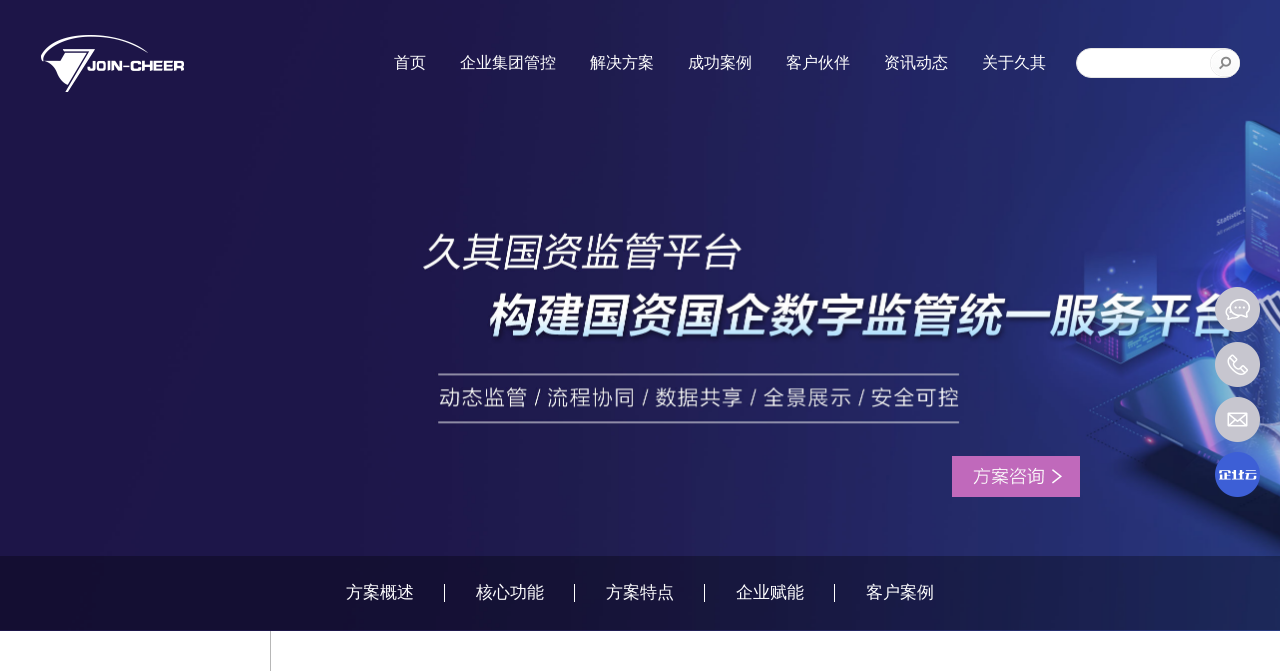

--- FILE ---
content_type: text/html;charset=UTF-8
request_url: https://jiuqi.com.cn/qyglhj/36544.jhtml
body_size: 8193
content:
<!DOCTYPE html>
<html lang="en">

<head>
  <meta charset="UTF-8">
  <meta name="viewport" content="width=device-width, initial-scale=1.0">
  <!--头部-->
  <meta name="viewport" content="width=device-width, initial-scale=0.1">
<!--缓存-->
<meta http-equiv="Cache-Control" content="max-age=86400" >
<title>
    企业运行与国资监管平台解决方案
</title>
<meta name="renderer" content="webkit">
<base href="/r/cms/www/default/default">
<link rel="icon" href="images/favicon.ico">
<link rel="stylesheet" href="css/component/owlCarousel2/owl.carousel.min.css">
<link rel="stylesheet" href="css/component/owlCarousel2/owl.theme.default.min.css">
<link rel="stylesheet" href="css/component/bootstrap/bootstrap.min.css">
<link rel="stylesheet" href="css/animates.css">
<link rel="stylesheet" href="css/component/element/index.css" />
<link rel="stylesheet" href="css/common.css">
<link rel="stylesheet" href="css/bottom.css">
<link rel="stylesheet" href="css/header.css">
<link rel="stylesheet" href="css/modal.css">
<script charset="UTF-8" id="LA_COLLECT" src="//sdk.51.la/js-sdk-pro.min.js"></script>
<script>LA.init({id: "Jl4f7hdpw3r9hZ2F",ck: "Jl4f7hdpw3r9hZ2F"})</script>  <link rel="stylesheet" href="css/enterprise/jjfa-detail.css">




  <style>
    header.main {
      background-image: url(/u/cms/www/202306/02143053jjco.jpg);
    }
  </style>
</head>

<body id="gov-jjfa-bby" class="government jjfa">
  <!--导航栏以及banner-->
  <header class="main content-center">
<!--导航栏-->
<nav class="main">
  <div class="main-container ">
    <div class="header-logo-container"><a href="/"><img class="header-logo" src="images/logo_white.png" /></a></div>    <ul class="nav-list">
      <li class="hover-action" data-link=""><a href="/">首页</a></li>
      <li class="hover-action" data-link=""><a href="/enterprise.jhtml">企业集团管控</a></li>
      <li class="hover-action" data-link="#jjfa"><a>解决方案</a></li>
      <li class="hover-action" data-link="#cgal"><a>成功案例</a></li>
      <li class="hover-action" data-link=""><a href="/qycgal.jhtml">客户伙伴</a></li>
      <li class="hover-action" data-link=""><a href="/qyxmzx.jhtml">资讯动态</a></li>
      <li class="hover-action" data-link=""><a href="/gsjj.jhtml">关于久其</a></li>
    </ul>
<form class="search">
    <input type="text" pattern="\S{2,}" data-toggle="tooltip" data-placement="bottom" title="多个关键词空格隔开,至少输入两个以上汉字" />
    <button class="submit-btn"><img src="images/index_search_r.jpg" /></button>
</form>  </div>
</nav>

<!--二级菜单-->
<div class="second-nav">
  <div class="main-container">
    <ul class="tag-container">
      <li id="jjfa" class="tag-case show">
        <table>
          <tr>


            <td><a href="/qycwgx/36531.jhtml">财务共享</a></td>



            <td><a href="/qyglhj/36551.jhtml">管理会计</a></td>



            <td><a href="/qydsjjjfa/36798.jhtml">企业大数据</a></td>



            <td><a href="/qyzhcw/36796.jhtml">智慧财务</a></td>

          </tr>
          <tr>

            <td><a href="/qyzbyy/36554.jhtml">资本运营</a></td>


            <td><a href="/tzcgl/37526.jhtml">碳资产管理</a></td>

          </tr>
        </table>
      </li>
      <li id="cgal" class="tag-case">
        <table>
          <tr>
            <td><a href="/qyjzdc.jhtml">建筑地产</a></td>
            <td><a href="/qytxxy.jhtml">通信制造</a></td>
            <td><a href="/qyjtys.jhtml">金融投资</a></td>
            <td><a href="/qynydl.jhtml">能源冶金</a></td>
          </tr>
          <tr>
            <td><a href="/qylysm.jhtml">交通运输</a></td>
            <td><a href="http://10.2.37.230:8080/qycgal.jhtml">综合</a></td>
          </tr>
        </table>
      </li>
      <li id="other" class="tag-case">
        <table>
        </table>
      </li>
    </ul>
  </div>
</div>




















    <div class="content header-content-container enterprise-jjfa-content-container not-first"
      style="position: relative;">
      <a data-toggle="modal" href="#standardModal" style="width: 128px;
      display: block;
      height: 41px;
      position: absolute;
      top: 330px;
      right: 160px;
      background: center /cover url(/u/cms/www/202306/02143319iayh.png);"></a>
    </div>


















    <div class="sticky-scroll">
      <ul class="bottom-btn-list v-h-center">
        <li><a class="anchro" href="#fags">方案概述</a></li>
        <li><a class="anchro" href="#hxgn">核心功能</a></li>
        <li><a class="anchro" href="#fatd">方案特点</a></li>
        <li><a class="anchro" href="#qyfn">企业赋能</a></li>
        <li><a class="anchro" href="#khal">客户案例</a></li>
      </ul>
    </div>
  </header>

  <main>
<!--右侧固定的导航栏-->
<aside class="fixed-container ent">
    <div class="left-container">
        <ul>
            <li class="left-case vx">
                <p class="text-case">联系在线客服，快速为您答疑</p>
            </li>
            <li class="left-case phone">
                <p class="text-case">请拨打久其企业云官方电话(010)58561199-8198</p>
            </li>
            <li class="left-case email">
                <p class="text-case">请留下您的咨询需求，我们会第一时间与您联系</p>
            </li>
            <li class="left-case-gzh vx-erwm">
                <img src="images/enterprise/erwm.png">
                <p>关注微信</p>
            </li>
        </ul>
    </div>
    <div class="right-container">
        <ul>
            <li data-show-class="vx"><a
                    href="https://yzf.qq.com/xv/web/static/chat/index.html?sign=37ef9b97da7453c77610ccea1ab3b334c63e35f962015c1e17779e423e877f2c5593a571fce95c622bb3b43f40ddde54894f48"><img
                        src="images/fixed-nav-2.png"></a></li>
            <li data-show-class="phone"><img src="images/fixed-nav-3.png"></li>
            <li data-show-class="email"> <a data-toggle="modal" href="#standardModal">
                    <img src="images/fixed-nav-1.png">
                </a></li>
            <li data-show-class="vx-erwm"><img src="images/fixed-nav-5.png"></li>

            <li class="toTop hidden" data-show-class="none"><a class="anchro" href="#"><img class="toTop-arrow" src="images/toTop-arrow.png" alt="箭头"></a></li>
        </ul>
    </div>
</aside><!-- Modal -->
<div class="enterprise modal fade demand-submit" id="standardModal" tabindex="-1" role="dialog"
    aria-labelledby="standardModalLabel" aria-hidden="true">
    <div class="modal-dialog modal-dialog-centered modal-lg">
        <div class="modal-content">
            <div class="modal-header v-h-center">
                <div class="modal-title" id="standardModalLabel">请提交您的需求</div>
                <button type="button" class="close" data-dismiss="modal" aria-label="Close">
                    <span aria-hidden="true">&times;</span>
                </button>
            </div>
            <div class="modal-body">
                <form id="consult-form">
                    <fieldset hidden>
                        <input type="text" value="1" name="deptType">
                    </fieldset>
                    <fieldset>
                        <legend class="field-title"><span class="mark">✻</span>请选择您期望咨询的业务类型</legend>
                        <div class="checkbox-container">
                            <input type="checkbox" id="cwgx">
                            <label for="cwgx">财务共享</label>
                            <input type="checkbox" id="hbbb">
                            <label for="hbbb">合并报表</label>
                            <input type="checkbox" id="qmys">
                            <label for="qmys">全面预算</label>
                            <input type="checkbox" id="zhtj">
                            <label for="zhtj">综合统计</label>
                            <input type="checkbox" id="ydbz">
                            <label for="ydbz">移动报账</label>
                            <input type="checkbox" id="swgl">
                            <label for="swgl">税务管理</label>
                            <input type="checkbox" id="zcgl">
                            <label for="zcgl">资产管理</label>
                            <input type="checkbox" id="tzgl">
                            <label for="tzgl">投资管理</label>
                        </div>
                        <div class="checkbox-container flex" style="margin-top:5px;">
                            <input type="checkbox" id="val1">
                            <label for="val1">电子会计档案</label>
                            <input type="checkbox" id="val2">
                            <label for="val2">财务数据集市</label>
                            <input type="checkbox" id="val3">
                            <label for="val3" style="margin-right:0;">三重一大</label>
                            <input type="checkbox" id="val4">
                            <label for="val4">企业大数据</label>
                            <input type="checkbox" id="val5">
                            <label for="val5">大额资金监测</label>
                            <input type="checkbox" id="val6">
                            <label for="val6" style="margin-right:0;">智慧园区</label>
                            <input type="checkbox" id="val7">
                            <label for="val7">企业国资监管</label>
                            <input type="checkbox" id="val8">
                            <label for="val8">机场解决方案</label>
                             <input type="checkbox" id="val10">
                            <label for="val10" style="margin-right:0;">碳资产管理</label>
                             <input type="checkbox" id="val11">
                            <label for="val11" style="margin-right:0;width:100px;">国企监督追责</label>
                            <input type="checkbox" id="val9">
                            <label for="val9" style="margin-right:0;">其他</label>
                             
                        </div>
                        <div class="checkbox-container flex">
                            <input id="other-business-input" class="form-control" placeholder="请填写您需要了解的业务产品"
                                type="text">
                        </div>
                    </fieldset>
                    <fieldset>
                        <legend class="field-title"><span class="mark">✻</span>姓名</legend>
                        <input class="form-control" placeholder="请输入姓名" type="text" name="name" required>
                    </fieldset>
                    <fieldset>
                        <legend class="field-title"><span class="mark">✻</span>单位名称</legend>
                        <input class="form-control" placeholder="请输入公司名称" type="text" name="companyName" required>
                    </fieldset>
                    <fieldset>
                        <legend class="field-title"><span class="mark">✻</span>联系方式</legend>
                        <input class="form-control" placeholder="请输入手机号" type="text" name="phoneNum" required>
                    </fieldset>
                    <fieldset>
                        <legend class="field-title"><span class="mark">✻</span>需求描述</legend>
                        <textarea class="form-control" placeholder="请说明是企业自采还是寻求合作,请详细描述需求" name="needsDescription" cols="30"
                            rows="5" required></textarea>
                    </fieldset>
                    <button id="consult-submit" type="submit" class="more-button blue">确认提交</button>
                </form>
            </div>
        </div>
    </div>
</div>
    <!--解决方案详情-->
    <div class="main-container flex nav-content-layout">
      <!--左侧导航-->
      <nav>
        <h1>解决方案</h1>
        <ul id="solutionMenu" class="primary-menu">

          <li>
            <a data-toggle="collapse" href="#qycwgx">
              <span>财务共享</span>
              <img class="" src="images/low-arrow.png" alt="下箭头">
            </a>
            <ul class="second-menu collapse" id="qycwgx" data-parent="#solutionMenu">
              <li>
                <a href="/qycwgx/36531.jhtml">财务共享服务中心解决方案</a>
              </li>
              <li>
                <a href="/qycwgx/36532.jhtml">税务管理解决方案</a>
              </li>
              <li>
                <a href="/qycwgx/36534.jhtml">电子会计档案解决方案</a>
              </li>
              <li>
                <a href="/qycwgx/36537.jhtml">费用控制解决方案</a>
              </li>
              <li>
                <a href="/qycwgx/36540.jhtml">资金管理系统解决方案</a>
              </li>
              <li>
                <a href="/qycwgx/37791.jhtml">智能引擎平台解决方案</a>
              </li>
              <li>
                <a href="/qycwgx/37787.jhtml">企业电子凭证试点一体化解决方案</a>
              </li>
              <li>
                <a href="/qycwgx/37845.jhtml">司库平台解决方案</a>
              </li>
              <li>
                <a href="/qycwgx/37846.jhtml">司库往来款项监测平台解决方案</a>
              </li>
              <li>
                <a href="/qycwgx/38074.jhtml">久其虚假贸易风险监控平台解决方案</a>
              </li>
              <li>
                <a href="/qycwgx/38692.jhtml">异常贸易风险识别监测解决方案</a>
              </li>


            </ul>
          </li>



          <li>
            <a data-toggle="collapse" href="#qyglhj">
              <span>管理会计</span>
              <img class=" rotate " src="images/low-arrow.png" alt="下箭头">
            </a>
            <ul class="second-menu collapse" id="qyglhj" data-parent="#solutionMenu">
              <li>
                <a href="/qyglhj/36551.jhtml">管理会计解决方案</a>
              </li>
              <li>
                <a href="/qyglhj/36541.jhtml">全面预算解决方案</a>
              </li>
              <li>
                <a href="/qyglhj/36802.jhtml">成本管理解决方案</a>
              </li>
              <li>
                <a href="/qyglhj/36542.jhtml">集团管控全面风险管理解决方案</a>
              </li>
              <li>
                <a href="/qyglhj/36544.jhtml">企业运行与国资监管平台解决方案</a>
              </li>
              <li>
                <a href="/qyglhj/36800.jhtml">“三重一大” 决策和运行监管平台</a>
              </li>
              <li>
                <a href="/qyglhj/36543.jhtml">大额资金监测系统解决方案</a>
              </li>
              <li>
                <a href="/qyglhj/37785.jhtml">企业绩效管理（EPM）解决方案</a>
              </li>


            </ul>
          </li>



          <li>
            <a data-toggle="collapse" href="#qydsjjjfa">
              <span>企业大数据</span>
              <img class="" src="images/low-arrow.png" alt="下箭头">
            </a>
            <ul class="second-menu collapse" id="qydsjjjfa" data-parent="#solutionMenu">
              <li>
                <a href="/qydsjjjfa/36798.jhtml">企业大数据解决方案</a>
              </li>
              <li>
                <a href="/qydsjjjfa/36546.jhtml">决算荟</a>
              </li>
              <li>
                <a href="/qydsjjjfa/36545.jhtml">合并报表解决方案</a>
              </li>
              <li>
                <a href="/qydsjjjfa/36548.jhtml">综合统计管理解决方案</a>
              </li>
              <li>
                <a href="/qydsjjjfa/36752.jhtml">财务数据中心解决方案</a>
              </li>
              <li>
                <a href="/qydsjjjfa/36552.jhtml">数据质量管理与风险管控方案</a>
              </li>


            </ul>
          </li>



          <li>
            <a data-toggle="collapse" href="#qyzhcw">
              <span>智慧财务</span>
              <img class="" src="images/low-arrow.png" alt="下箭头">
            </a>
            <ul class="second-menu collapse" id="qyzhcw" data-parent="#solutionMenu">
              <li>
                <a href="/qyzhcw/36796.jhtml">智能报告解决方案</a>
              </li>
              <li>
                <a href="/qyzhcw/36938.jhtml">电子会计档案解决方案</a>
              </li>
              <li>
                <a href="/qyzhcw/36939.jhtml">电子影像管理系统解决方案</a>
              </li>
              <li>
                <a href="/qyzhcw/36794.jhtml">移动报账解决方案</a>
              </li>
              <li>
                <a href="/qyzhcw/36797.jhtml">一键报表解决方案</a>
              </li>
              <li>
                <a href="/qyzhcw/37315.jhtml">机场电子签单解决方案</a>
              </li>
              <li>
                <a href="/qyzhcw/37316.jhtml">航班行李逾重管理解决方案</a>
              </li>
              <li>
                <a href="/qyzhcw/37317.jhtml">航班延误管理解决方案</a>
              </li>


            </ul>
          </li>



          <li>
            <a data-toggle="collapse" href="#qyzbyy">
              <span>资本运营</span>
              <img class="" src="images/low-arrow.png" alt="下箭头">
            </a>
            <ul class="second-menu collapse" id="qyzbyy" data-parent="#solutionMenu">
              <li>
                <a href="/qyzbyy/36554.jhtml">资产管理信息化解决方案</a>
              </li>
              <li>
                <a href="/qyzbyy/37525.jhtml">国有企业监督追责工作信息系统解决方案</a>
              </li>
              <li>
                <a href="/qyzbyy/36555.jhtml">投资管理信息化解决方案</a>
              </li>
              <li>
                <a href="/qyzbyy/36557.jhtml">集团股权(产权)管理信息化解决方案</a>
              </li>


            </ul>
          </li>



          <li>
            <a data-toggle="collapse" href="#tzcgl">
              <span>碳资产管理</span>
              <img class="" src="images/low-arrow.png" alt="下箭头">
            </a>
            <ul class="second-menu collapse" id="tzcgl" data-parent="#solutionMenu">
              <li>
                <a href="/tzcgl/37526.jhtml">企业碳资产管理解决方案</a>
              </li>


            </ul>
          </li>


        </ul>
      </nav>
      <article id="fags" class="case-content-container">
        <div class="primary-container  article-content">
          <h1>方案概述</h1>
          <hr class="underline blue">
          <p style="text-align: justify; line-height: 2em; margin-bottom: 20px;"><span style="font-family: 微软雅黑, &quot;Microsoft YaHei&quot;; color: rgb(0, 0, 0); font-size: 16px;">久其软件充分发挥自身信息化领域实践优势，结合国资委多年信息技术服务经验和国资监管理念的理解，立足企业数据管理难点，在2020年重磅推出“企业运行与国资监管解决方案”，构建“1+2+2+5模式”的企业运行与国资监管新体系，以数据管理为主线，实现企业集团内部运营的集中管控和国资监管报送，建立企业数据资源生态新模式。</span></p><p style="text-align: center; line-height: 2em; margin-bottom: 20px;"><img src="/u/cms/www/202012/16172932d8xw.png" width="642" height="487" style="text-align: center; max-width: 750px; width: 642px; height: 487px;"/><br/></p>
          <h1 id="hxgn">核心功能</h1>
          <hr class="underline blue">
          <p style="text-align: justify; line-height: 2em; margin-bottom: 20px;"><span style="font-family: 微软雅黑, &quot;Microsoft YaHei&quot;; color: rgb(0, 0, 0); font-size: 16px;">久其企业运行与国资监管平台基于企业现有的业务系统，打通各业务系统间的数据壁垒，发挥数据共享优势，应用AI机器学习、深度学习、快速建模等技术，挖掘数据价值，为企业提供完备的数据资产管理服务，助力企业科学决策、动态监管、智能上报。</span></p><p style="text-align: center; line-height: 2em; margin-bottom: 20px;"><img src="/u/cms/www/202012/1617334603om.png" style="max-width:750px"/></p><p style="line-height: 2em; margin-bottom: 25px;"><span style="font-family: 微软雅黑, &quot;Microsoft YaHei&quot;; font-size: 18px; color: rgb(0, 0, 0);">&nbsp;平台整体框架以数据共享中心为核心，打通企业系统内外部数据，统一进行数据管理，实现企业内部数据整合。</span></p><p style="line-height: 2em; margin-bottom: 25px;"><strong><span style="font-family: 微软雅黑, &quot;Microsoft YaHei&quot;; font-size: 18px; color: rgb(0, 0, 0);">1、企业信息资源管理功能</span></strong></p><p style="line-height: 2em; margin-bottom: 25px;"><span style="font-family: 微软雅黑, &quot;Microsoft YaHei&quot;; color: rgb(0, 0, 0); font-size: 16px;">支持数据资产管理、数据资产盘点、资产卡片、数据血缘关系等，为企业构建顶层数据中心，支撑企业数据资产运营管理。</span></p><p style="line-height: 2em; margin-bottom: 25px;"><strong><span style="font-family: 微软雅黑, &quot;Microsoft YaHei&quot;; font-size: 18px; color: rgb(0, 0, 0);">2、数据共享服务</span></strong></p><p style="line-height: 2em; margin-bottom: 25px;"><span style="font-family: 微软雅黑, &quot;Microsoft YaHei&quot;; color: rgb(0, 0, 0); font-size: 16px;">实现数据资源注册、数据编排、服务编排以及流程编排等，自动对应转换企业内部数据指标与国资监管指标体系，满足企业内部数据资产管理，实现企业数据自动报送和实时在线监管。</span></p><p style="line-height: 2em; margin-bottom: 25px;"><strong><span style="font-family: 微软雅黑, &quot;Microsoft YaHei&quot;; font-size: 18px; color: rgb(0, 0, 0);">3、数据分析功能</span></strong></p><p style="line-height: 2em; margin-bottom: 25px;"><span style="font-family: 微软雅黑, &quot;Microsoft YaHei&quot;; color: rgb(0, 0, 0); font-size: 16px;">通过BI图表、仪表盘、监控大屏等方法为企业管理者提供决策支持，提升内部管控和风险防控能力。</span></p><p><br/></p>
          <h1 id="fatd">方案特点</h1>
          <hr class="underline blue">
          <h2 style="line-height: 2em; margin-bottom: 20px; text-align: justify;"><span style="font-family: 微软雅黑, &quot;Microsoft YaHei&quot;; color: rgb(0, 0, 0); font-size: 16px;">1.打破数据壁垒，奠定数据应用基础</span></h2><p style="line-height: 2em; margin-bottom: 20px; text-align: justify;"><span style="font-family: 微软雅黑, &quot;Microsoft YaHei&quot;; color: rgb(0, 0, 0); font-size: 16px;">打破末级单位业务系统间数据壁垒，建立数据共享通道，平台提供“5个中心”，即数据信息资源中心、数据存储中心、数据协调中心、数据采集中心和数据应用中心，实现企业数据采集全覆盖，数据输入输出标准同源。</span></p><h2 style="line-height: 2em; margin-bottom: 20px; text-align: justify;"><span style="font-family: 微软雅黑, &quot;Microsoft YaHei&quot;; color: rgb(0, 0, 0); font-size: 16px;">2.统一数据标准，实现数据共享交换</span></h2><p style="line-height: 2em; margin-bottom: 20px; text-align: justify;"><span style="font-family: 微软雅黑, &quot;Microsoft YaHei&quot;; color: rgb(0, 0, 0); font-size: 16px;">建立企业信息资产目录，实现各信息系统数据按统一标准集中存储管理，自动对应转换企业内部数据指标与国资监管指标体系，并提供高速统一的共享开放机制，满足企业内部数据资产管理需求。</span></p><h2 style="line-height: 2em; margin-bottom: 20px; text-align: justify;"><span style="font-family: 微软雅黑, &quot;Microsoft YaHei&quot;; color: rgb(0, 0, 0); font-size: 16px;">3.一键实现数据报送，动态可视助力管理决策</span></h2><p style="line-height: 2em; margin-bottom: 20px; text-align: justify;"><span style="font-family: 微软雅黑, &quot;Microsoft YaHei&quot;; color: rgb(0, 0, 0); font-size: 16px;">充分聚焦集团各级管理分析诉求，一键生成并报送管理决策报表和国资监管报表，并为企业量身定制分析主题，基于统一、规范的指标数据体系，开发统计分析功能，充分释放数据价值，提供针对性的决策支撑。</span></p><h2 style="line-height: 2em; margin-bottom: 20px; text-align: justify;"><span style="font-family: 微软雅黑, &quot;Microsoft YaHei&quot;; color: rgb(0, 0, 0); font-size: 16px;">4.精细划分数据单元，构建企业数据生态体系</span></h2><p style="line-height: 2em; margin-bottom: 20px; text-align: justify;"><span style="font-family: 微软雅黑, &quot;Microsoft YaHei&quot;; color: rgb(0, 0, 0); font-size: 16px;">通过交换平台建立系统间的信息高速通道，实现分布、异构的应用子系统间信息/数据的实时、高速、安全的数据交换与传输，对企业的所有数据信息进行编目管理，梳理信息资源目录、细化指标体系、构建顶层数据设计体系。同时，平台让企业员工成为数据提供者、数据分享者和数据应用者，助力企业搭建数据资源生态体系。</span></p>
          <h1 id="qyfn">企业赋能</h1>
          <hr class="underline blue">
          <p style="line-height: 2em; margin-bottom: 20px; text-align: justify;"><span style="font-family: 微软雅黑, &quot;Microsoft YaHei&quot;; font-size: 16px; color: rgb(38, 38, 38);">久其企业运行与国资监管平台统一管理企业集团内部业务系统数据、系统外部采集数据以及网络资源数据，为企业提供集团级数据解决方案，实现数据资源可视、可控、易用、实用，为企业搭建顶层数据管理中心，构建科学决策、智慧分析、动态监管的数字生态管理模式。</span></p>
          <h1 id="khal">客户案例</h1>
          <hr class="underline blue">
          <div class="customer-case-container">
            <p style="box-sizing: border-box; margin-top: 0px; margin-bottom: 0px; padding: 0px; font-family: 微软雅黑, &quot;Microsoft YaHei&quot;, 微软雅黑; width: 430px; height: 273px; color: rgb(33, 37, 41); white-space: normal; background-color: rgb(255, 255, 255); text-align: center;"><a href="https://www.jiuqi.com.cn/qylysm/37238.jhtml" target="_self" style="box-sizing: border-box; margin: 0px; padding: 0px; text-decoration-line: none; background-color: transparent; display: block; width: 430px !important; height: 273px !important;"><img src="https://www.jiuqi.com.cn/u/cms/www/202012/30104903e97b.png" style="box-sizing: border-box; margin: 0px; padding: 0px; vertical-align: middle; border-style: none; display: block; width: 430px; height: 273px; max-width: 750px; object-fit: contain !important;"/></a></p><p style="box-sizing: border-box; margin-top: 0px; margin-bottom: 0px; padding: 0px; font-family: 微软雅黑, &quot;Microsoft YaHei&quot;, 微软雅黑; width: 430px; height: 273px; color: rgb(33, 37, 41); white-space: normal; background-color: rgb(255, 255, 255); text-align: center;"><a href="https://www.jiuqi.com.cn/qynydl/36883.jhtml" target="_self" style="box-sizing: border-box; margin: 0px; padding: 0px; text-decoration-line: none; background-color: transparent; display: block; width: 430px; height: 273px;"><img src="https://www.jiuqi.com.cn/u/cms/www/202012/30104903z2xv.png" style="box-sizing: border-box; margin: 0px; padding: 0px; vertical-align: middle; border-style: none; display: block; width: 430px; height: 273px; max-width: 750px; object-fit: contain !important;"/></a></p>
          </div>

          <div class="more-case">
            <a href="/qycgal.jhtml">更多案例</a>
          </div>


        </div>
      </article>
    </div>

    <div class="content red-bg blue" id="content-container-7">
      <h1>获取您的专属定制方案</h1>
      <ul>

        <li>
          <a data-toggle="modal" href="#standardModal">
            方案咨询
          </a>
        </li>
      </ul>
    </div>

  </main>

<!--页脚-->
<footer id="main">
    <div class="bottom">
        <div class="center">
            <div class="bottomtop">
                <div class="bottomtopnum">
                    <div class="address">
                        <div class="jq-img"><img src="images/footer/jq-title.png"></div>
                        <div class="phone">
                            <p class="title">客服热线</p>
                            <p class="text">400-119-9797</p>
                        </div>
                        <div class="email">
                            <p class="title">邮箱</p>
                            <p class="text">jiuqi@jiuqi.com.cn</p>
                        </div>
                        <div class="media-container">
                            <p class="title">关注久其</p>
                            <div class="media-img">
                                <div class="vx img-container">
                                    <div class="qr-code">
                                        <img src="images/footer/vx-qr-code.png">
                                    </div>
                                    <div class="icon">
                                        <img src="images/footer/vx-icon.png">
                                    </div>
                                </div>
                                <div class="weibo img-container">
                                    <div class="qr-code">
                                        <img src="images/footer/weibo-qr-code.png">
                                    </div>
                                    <div class="icon">
                                        <img src="images/footer/weibo-icon.png">
                                    </div>
                                </div>
                            </div>
                        </div>
                    </div>
                </div>

                <!--列表-->
                                <ul class="link-list">
                    <li><span><strong>关于久其</strong></span></li>

                    <!--列表详情-->
                    <li><a href="/gsjj.jhtml" target="_blank">公司简介</a></li>
                    <li><a href="/xwzx.jhtml" target="_blank">新闻中心</a></li>
                    <li><a href="/jqry.jhtml" target="_blank">荣誉资质</a></li>
                    <li><a href="/fzlc.jhtml" target="_blank">发展历程</a></li>
                    <li><a href="/yxwl.jhtml" target="_blank">营销网络</a></li>
                    <li><a href="/zxns.jhtml" target="_blank">招贤纳士</a></li>
                    <li><a href="/qywh.jhtml" target="_blank">企业文化</a></li>
                    <li><a href="/lxwm.jhtml" target="_blank">联系我们</a></li>

                </ul>
                <ul class="link-list">
                    <li><span><strong>投资者</strong></span></li>

                    <!--列表详情-->
                    <li><a href="/investorRelation.jhtml" target="_blank">临时公告</a></li>
                    <li><a href="/investorRelation.jhtml" target="_blank">定期报告</a></li>
                    <li><a href="/investorRelation.jhtml" target="_blank">公司治理</a></li>

                </ul>
                <ul class="link-list">
                    <li><span><strong>解决方案</strong></span></li>

                    <!--列表详情-->
                    <li><a href="/zcgl/37130.jhtml" target="_blank">政府管理与服务</a></li>
                    <li><a href="/enterprise.jhtml" target="_blank">企业集团管控</a></li>
                    <li><a href="/intelligentTraffic.jhtml" target="_blank">智能交通</a></li>
                    <li><a href="/jqys.jhtml" target="_blank">久其教育</a></li>
                    <li><a href="https://joindigital.cn/" target="_blank">久其数字传播</a></li>
                    <li><a href="/dsj.jhtml" target="_blank">政府大数据</a></li>
                    <li><a href="/qydsjjjfa/36798.jhtml" target="_blank">企业大数据</a></li>

                </ul>
                <ul class="link-list">
                    <li><span><strong>成功案例</strong></span></li>

                    <!--列表详情-->
                    <li><a href="/government.jhtml" target="_blank">政府领域</a></li>
                    <li><a href="/cz.jhtml" target="_blank">○ 财政</a></li>
                    <li><a href="/cgaljy.jhtml" target="_blank">○ 教育</a></li>
                    <li><a href="/gz.jhtml" target="_blank">○ 国资</a></li>
                    <li><a href="/mz.jhtml" target="_blank">○ 民政</a></li>
                    <li><a href="/cgalty.jhtml" target="_blank">○ 退役</a></li>
                    <li><a href="/wl.jhtml" target="_blank">○ 文旅</a></li>
                    <li><a href="/zfcgalqt.jhtml" target="_blank">○ 综合</a></li>
                    <li><a href="/xczx.jhtml" target="_blank">○ 乡村振兴</a></li>

                </ul>
                <ul class="link-list">
                    <li><span><strong>企业领域</strong></span></li>

                    <!--列表详情-->
                    <li><a href="/qycgal.jhtml" target="_blank">企业领域</a></li>
                    <li><a href="/qyjzdc.jhtml" target="_blank">○ 建筑地产</a></li>
                    <li><a href="/qytxxy.jhtml" target="_blank">○ 通信制造</a></li>
                    <li><a href="/qyjtys.jhtml" target="_blank">○ 金融投资</a></li>
                    <li><a href="/qynydl.jhtml" target="_blank">○ 能源冶金</a></li>
                    <li><a href="/qylysm.jhtml" target="_blank">○ 交通运输</a></li>
                    <li><a href="/qycgal.jhtml" target="_blank">○ 综合</a></li>

                </ul>
                <ul class="link-list">
                    <li><span><strong>服务支持</strong></span></li>

                    <!--列表详情-->
                    <li><a href="/softwareSale.jhtml" target="_blank">软件销售</a></li>
                    <li><a href="/productRegist.jhtml" target="_blank">产品注册</a></li>
                    <li><a href="/jszx.jhtml" target="_blank">技术咨询</a></li>
                    <li><a href="/downloadZone.jhtml" target="_blank">下载专区</a></li>
                    <li><a href="https://im1c5366d.7x24cc.com/phone_webChat.html?accountId=N000000013438&chatId=3179ce2c-75ba-40f7-b782-77ba1bae54e7" target="_blank">投诉建议</a></li>

                </ul>
                <ul class="link-list">
                    <li><span><strong>友情链接</strong></span></li>

                    <!--列表详情-->
                    <li><a href="http://www.chnsys.com.cn/" target="_blank">华夏电通</a></li>
                    <li><a href="https://joindigital.cn/" target="_blank">久其数字传播</a></li>
                    <li><a href="http://www.jqjinjian.com/" target="_blank">久其金建</a></li>
                    <li><a href="https://www.geshitong.net/" target="_blank">格事通</a></li>

                </ul>
            </div>
        </div>
        <div class="bottomdiv">
            <div class="bottom_copyright">
             <!--统计脚本-->
<script type="text/javascript">document.write(unescape("%3Cspan id='cnzz_stat_icon_4174357'%3E%3C/span%3E%3Cscript src='https://s4.cnzz.com/stat.php%3Fid%3D4174357%26show%3Dpic' type='text/javascript'%3E%3C/script%3E"));</script>
                © 版权所有1997-2026北京久其软件股份有限公司&nbsp;&nbsp;&nbsp;&nbsp;<a target="_blank"
                    href="http://www.beian.gov.cn/portal/registerSystemInfo?recordcode=11010802026335"
                    style="display:inline-block;text-decoration:none;height:20px;line-height:20px;"><img style="width:20px;height:20px;"
                        src="images/footer/gongan.png">
                    京公网安备 11010802026335号</a>&nbsp;&nbsp;&nbsp;&nbsp;<a
                    href="https://beian.miit.gov.cn">京ICP备11025610号</a>
            </div>
        </div>
    </div>
</footer><script src="js/component/jquery/jquery.min.js"></script>
<!--通用方法,一个功能新建一个js文件有点冗余-->
<script src="js/common.js"></script>
<script src="js/component/owlCarousel2/owl.carousel.min.js"></script>
<script src="js/component/popper/popper.min.js"></script>
<script src="js/component/bootstrap/bootstrap.min.js"></script>
<script src="js/component/clamp/clamp.min.js"></script>
<script src="js/component/axios/axios.min.js"></script>
<script src="js/aside.js"></script>
<script src="js/header.js"></script>
<script src="js/carousel.js"></script>
<script src="js/tag.js"></script>
<script src="js/anchro.js"></script>
<!--数字滚动插件-->
<script src="js/countUp.js"></script>
<!--旋转箭头-->
<script src="js/rotateArrow.js"></script>
<!--对话框提交-->
<script src="js/consultSubmit.js"></script>
<!--分页-->
<script src="js/page.js"></script>
<script src="js/httpPage.js"></script>
<!--全文搜索-->
<script src="js/fullSearch.js"></script>
   <script>
    window.onload = function () {
      $('#qyglhj').collapse('show')
      navArrowRotate()
    }
  </script>
</body>

</html>

--- FILE ---
content_type: text/css;charset=UTF-8
request_url: https://jiuqi.com.cn/r/cms/www/default/css/animates.css
body_size: -650
content:
/*上下抖动*/
@keyframes shake {
from {
margin-top:0px;
}
to {
margin-top:20px;
}
}

--- FILE ---
content_type: text/css;charset=UTF-8
request_url: https://jiuqi.com.cn/r/cms/www/default/css/common.css
body_size: 5184
content:
* {
  margin: 0;
  padding: 0;
  font-family: '微软雅黑', 'Microsoft YaHei', '\5FAE\8F6F\96C5\9ED1';
  font-weight: normal;
  box-sizing: border-box;
}
@media screen and (min-width: 1200px) {
  header,
  main,
  footer {
    min-width: 1199px;
  }
  a:focus-visible {
    outline: none;
  }
}

.owl-theme .owl-dots .owl-dot:hover span {
  background-color: white;
}

.border {
  border: none !important;
}
body {
  /*min-width: 1345px;*/
}
hr {
  margin: 0;
}
h1,
h2,
h3,
h4 {
  font-size: inherit;
}
figure,
p {
  margin: 0;
}
b,
strong {
  font-weight: normal;
}
strong {
  font-weight: bold;
}
/*去除bootstrap对话框的样式*/
.modal-open {
  overflow: visible;
  padding-right: 0 !important;
}
/*去除下边框*/
.no-bt-border {
  border-bottom: none;
}
/*每个容器的标题*/
.title-1 {
  font-size: 35px;
  color: #333333;
  font-weight: 400;
  text-align: center;
}
.title-2 {
  font-size: 17px;
  color: #7f7f7f;
  font-weight: 400;
  text-align: center;
}
/*下划线-默认红色*/
.underline {
  background-color: #e5301f;
  height: 2px;
  margin: 0 auto;
  border: none;
}
/*灰色下划线*/
.grey-underline {
  background-color: #d4d3dd;
  height: 1px;
  border: none;
}

/*灵活布局,默认横向*/
.flex {
  display: flex;
}
.v-space-evenly {
  display: flex;
  flex-direction: column;
  justify-content: space-around;
}
.v-space-between {
  display: flex;
  flex-direction: column;
  justify-content: space-around;
}
.h-space-between {
  display: flex;
  flex-direction: row;
  justify-content: space-between;
}
.h-space-between > * {
  margin: 0;
}
.h-align-end {
  display: flex;
  align-items: flex-end;
}
/*垂直居中*/
.v-center {
  display: flex;
  align-items: center;
}
.h-center-r {
  display: flex;
  align-items: center;
  flex-direction: row;
}
/*水平垂直居中*/
.v-h-center {
  display: flex;
  justify-content: center;
  align-items: center;
}
.v-h-center-r {
  display: flex;
  justify-content: center;
  align-items: center;
  flex-direction: row;
}
/*水平居中-竖直方向*/
.h-center-c {
  display: flex;
  align-items: center;
  flex-direction: column;
}
/*水平居中-水平方向*/
.h-center-r {
  display: flex;
  align-items: center;
  flex-direction: row;
}
/*3列的网格展示*/
.three-col-grid {
  display: grid;
  grid-template-columns: repeat(3, 1fr);
  /*IE*/
  display: -ms-flexbox;
  -ms-flex-wrap: wrap;
}
/*分割线*/
.split-line {
  width: 2px;
  background-color: white;
  height: 100%;
  margin: 0 12px;
}
/*中心内容统一宽度*/
.in-middle,
.main-container {
  width: 1199px;
  height: 100%;
  margin: 0 auto;
}
/*a标签统一样式*/
a {
  text-decoration: none;
  color: inherit;
}
a:visited {
  color: inherit;
}
a:hover {
  text-decoration: none;
  color: inherit;
}
/*ul列表统一样式*/
ul {
  list-style: none;
  margin: 0;
}
/*间隔竖线*/

.v-line::after {
  background-color: #b7b7b7;
  content: '';
  display: inline-block;
  width: 1px;
  height: 11px;
  margin: 0 15px;
}

/*右侧的固定导航栏*/
.fixed-container {
  width: 100%;
  height: 0px;
  display: flex;
  flex-flow: row wrap;
  position: fixed;
  bottom: 650px;
  left: 200;
  z-index: 100;
}
.fixed-container .left-case {
  width: 161px;
  min-height: 78.5px;
  background: url(../images/dialog.png);
  background-size: 100% 100%;
  margin-bottom: 10px;
}
.fixed-container .left-case .text-case {
  font-size: 12px;
  width: 130.5px;
  color: white;
  padding: 15px 0 0 22.5px;
}
.fixed-container .left-case .text-case:nth-last-child(1) {
  word-break: break-all;
  width: 140px;
}
.right-container li {
  width: 45px;
  height: 45px;
  margin-bottom: 10px;
}
.right-container li.toTop {
  transition: all 0.6s cubic-bezier(0.215, 0.61, 0.355, 1);
  background-color: #c7c6cf;
  border-radius: 30px;
}
.right-container li.toTop .anchro {
  display: flex;
  justify-content: center;
  align-items: center;
}
.right-container li.toTop .toTop-arrow {
  width: 17px;
  height: 15px;
}
.right-container li.toTop:hover {
  background-color: #e5301f;
}
.right-container li.toTop:hover .toTop-arrow {
  transition: all 0.5s cubic-bezier(0.13, 0.14, 0.89, 0.87);
  margin-bottom: 10px;
  animation: 0.5s shake infinite alternate cubic-bezier(0.13, 0.14, 0.89, 0.87);
}
.ent .right-container li.toTop:hover {
  background-color: #3d60d6;
}
.right-container li.toTop a {
  display: block;
  width: 100%;
  height: 100%;
}
.right-container li.toTop.hidden {
  margin-left: 70px;
}
.right-container li img {
  width: 45px;
  height: 45px;
}
.left-container {
  position: absolute;
  top: 200px;
  right: 65px;
}
/*调整对话框的位置以匹配右侧图标*/
.left-container li:nth-of-type(2) {
  position: relative;
  top: 55px;
}
.left-container li:nth-of-type(3) {
  position: relative;
  top: 110px;
}
.left-container li:nth-of-type(4) {
  position: relative;
  top: 144px;
}
.left-container li {
  display: none;
}
.right-container {
  width: 45px;
  margin: 16.5px 0 0 12.5px;
  position: absolute;
  top: 200px;
  right: 20px;
}
.left-container li.show {
  display: list-item;
}
.left-container .left-case-gzh {
  margin-top: 20.5px;
  width: 161px;
  height: 176px;
  background: url(../images/dialog-gzh.png);
  background-size: 100% 100%;
}
.fixed-container .left-case-gzh img {
  width: 117px;
  height: 117px;
  margin: 20px 0 0 18px;
}
.fixed-container .left-case-gzh p {
  color: white;
  font-size: 12px;
  padding-left: 52.5px;
}
/*固定的导航栏有多个二维码的情况*/
.left-container .left-case-gzh.multi {
  width: 635px;
  height: 200px;
  background: url(../images/dialog-big-gzh.png) left/cover;
  top: 93px;
}
.left-container .vx-erwm-list-container {
  display: flex;
  font-size: 12px;
  color: #ffffff;
  margin-left: 41.5px;
}
.left-container .vx-erwm-list-container img {
  margin: 28.5px 26px 8.5px 0;
}
.left-container .vx-erwm-list-container figcaption {
  width: 117px;
  text-align: center;
}

/*查看详情或者了解更多按钮,默认红色*/
.more-button {
  display: inline-block;
  margin-top: 50px;
  width: 213.5px;
  height: 53px;
  text-align: center;
  line-height: 53px;
  font-size: 17px;
  font-weight: 400;
  color: #ffffff;
  background-color: #e5301f;
}
a.more-button:visited {
  color: white;
}
a.more-button:hover {
  color: white;
}
/*蓝色*/
.more-button.blue {
  background: #3d5fd6;
}

/*红色背景图*/
.red-bg {
  width: 100%;
  height: 317.55px;
  background: url('../images/red-bg.png') left/cover no-repeat;
  padding-top: 93px;
  text-align: center;
}

.red-bg ul {
  display: flex;
  color: #ffffff;
  width: 840px;
  justify-content: center;
  margin: 0 auto;
}
.red-bg ul li {
  flex: 0 0 auto;
  border: 1px solid #f8c1b3;
  height: 52.5px;
  line-height: 50.5px;
  margin-right: 36.5px;
  width: 222px;
  background-color: #e83a25;
  font-size: 18px;
}
.red-bg ul li a {
  color: white;
  display: block;
  width: 100%;
  height: 100%;
}
.red-bg ul li:nth-last-child(1) {
  margin-right: 0px;
}
.red-bg h1 {
  color: #ffffff;
  text-align: center;
  font-size: 30px;
  margin-bottom: 30px;
}
/*蓝色*/
.red-bg.blue {
  background-image: url('../images/blue-bg.jpg');
}
.red-bg.blue ul li {
  border: 1px solid #ffffff;
  background-color: #4e72db;
}
/*黑色*/
.red-bg.black {
  background: url('../images/government/black-bg.png');
}

.red-bg.black ul li {
  background: #0d1a3a;
  border: 1px solid #ffffff;
}

/*水平展示图片和介绍图*/
.fig-h-show {
  height: 648px;
  padding-top: 85.5px;
}
.fig-h-show h1 {
  text-align: center;
  margin-bottom: 61.5px;
  color: #353230;
}
.fig-h-show figure {
  display: flex;
}
.fig-h-show figure img {
  width: 624.5px;
  height: 356.5px;
  box-shadow: 0px 0px 20px 0px rgba(4, 0, 0, 0.2);
}
main img:nth-of-type(2) {
  border: none;
}
.fig-h-show figure img.no-border {
  border: none;
}
.fig-h-show figure figcaption {
  width: 459px;
  display: flex;
  flex-flow: column;
  justify-content: center;
}
.fig-h-show .fig-h-show-content:nth-child(1) {
  margin-right: 116px;
}
.fig-h-show figure figcaption hr {
  width: 60px;
  margin: 18px 0 32px 0;
}
.fig-h-show figure figcaption h2 {
  font-size: 25px;
  color: #353230;
}
.fig-h-show figure figcaption p {
  font-size: 15px;
  color: #686868;
  line-height: 29px;
  margin-bottom: 30px;
}
.fig-h-show figure figcaption a {
  color: #686868;
  font-size: 15px;
}
/*不带标题*/
.fig-h-show.notitle {
  height: 588px;
  padding-top: 112.5px;
}

/*垂直展示图片和文字*/
.fig-v {
  padding-top: 80px;
  height: 1047px;
}
.fig-v p {
  font-size: 15px;
  line-height: 29px;
  color: #353230;
  width: 873px;
  margin: 46.5px auto 48px auto;
}
.fig-v img {
  display: block;
  margin: 0 auto;
}

/*内容的双号设置背景颜色*/
main.even-content-grey .content:nth-of-type(2n) {
  background-color: #f8f9fb;
}
main .content {
  width: 100%;
}

/*覆盖的时候显示阴影*/
.hover-shadow:hover {
  box-shadow: 0px 0px 20px 0px rgba(4, 0, 0, 0.2);
  transition: all 0.6s cubic-bezier(0.215, 0.61, 0.355, 1);
}
/*一直显示阴影*/
.show-shadow,
.shadow {
  box-shadow: 0px 0px 20px 0px rgba(4, 0, 0, 0.2);
  transition: all 0.6s cubic-bezier(0.215, 0.61, 0.355, 1);
}
/*分页按钮*/
.page-container {
  height: 237px;
}
.page-container .button-list {
  display: flex;
}
.page-container .button-list li {
  margin-right: 7px;
  border: 1px solid #888888;
  width: 31px;
  height: 31px;
  text-align: center;
  line-height: 31px;
  font-size: 14px;
  color: #666666;
}
.page-container .button-list li:hover {
  cursor: pointer;
}
.page-container .button-list li.ellipsis:hover {
  cursor: default;
}
.page-container .button-list li.selected {
  background: #e5301f;
  border: none;
  color: #ffffff;
}
.page-container .button-list li a {
  display: block;
  width: 100%;
  height: 100%;
}
.page-container.blue .button-list li.selected {
  background: #3d5fd6;
}

/*页签*/
.tag-container {
  width: 972px;
}
/*排序按钮*/
.tag-container .nav-list {
  display: flex;
  color: #686868;
  font-size: 16px;
}
.tag-container .nav-list li {
  height: 50px;
  width: 110px;
  margin: 0;
}
.tag-container .nav-list a {
  display: block;
  height: 100%;
}
.tag-container .nav-list a.active {
  border-bottom: 3px solid #e5301f;
}
/*下载列表*/
.tag-container .tag-content-list > li {
  height: 155px;
  border-bottom: 1px dotted #b7b7b7;
}
.tag-container .tag-content-list .title-cotnainer {
  width: 800px;
  height: 62px;
  margin: 0 0 0 30px;
}
.tag-container .tag-content-list .title-cotnainer h2 {
  font-size: 23px;
  margin-bottom: 10px;
}
.tag-container .tag-content-list .tag-container {
  font-size: 15px;
  color: #9a9a9a;
  display: flex;
}
.tag-container .tag-content-list .tag-container .upload-time {
  margin-right: 30px;
}
.tag-container .tag-content-list .tag-container .tag-list {
  background-color: #f0f0f0;
  border-radius: 13px;
  width: 160px;
  justify-content: center;
}

/*列表*/

.tag-content-list {
  list-style-type: disc;
}
.tag-content-list > li {
  height: 70px;
  width: 100%;
  display: flex;
  justify-content: space-between;
  border-bottom: 1px dotted #b7b7b7;
}
.tag-content-list > li .title {
  font-size: 17px;
  color: #2a2a2c;
}
.tag-content-list > li time {
  font-size: 15px;
  color: #b7b7b7;
  width: 180px;
  text-align: right;
}

/*左导航,右内容布局*/
.nav-content-layout > * {
  padding-top: 100px;
}
/*左侧导航*/
.nav-content-layout nav {
  width: 230px;
  height: 580px;
  border-right: 1px solid #b7b7b7;
}
/*一级菜单下面的导航*/
.nav-content-layout nav #solutionMenu {
  width: 230px;
}
.nav-content-layout nav h1 {
  font-size: 25px;
  color: #2a2a2c;
  margin: 0 0 55px 0;
}
/*一级菜单*/
.nav-content-layout nav .primary-menu > li {
  border-bottom: 1px solid #cfcfcf;
  line-height: 56px;
  width: 100%;
  padding-right: 25px;
}
.nav-content-layout nav .primary-menu > li a {
  display: flex;
  font-size: 15px;
  color: #2a2a2c;
  text-decoration: none;
  width: 100%;
  align-items: center;
  justify-content: space-between;
}
.nav-content-layout nav .primary-menu > li a span {
  font: inherit;
  font-weight: bold;
}
.nav-content-layout nav .primary-menu > li img {
  width: 16px;
  height: 9px;
}
.nav-content-layout nav .primary-menu > li a img.rotate {
  transform: rotate(180deg);
}
.nav-content-layout nav .primary-menu > li.selected a {
  color: #e42f1c;
}
/*二级菜单*/

.nav-content-layout nav .second-menu > li a {
  padding-left: 15px;
}
.nav-content-layout nav .second-menu > li a,
.nav-content-layout nav .third-menu > li {
  color: #686868;
  font-size: 14px;
  height: 40px;
  line-height: 40px;
  overflow: hidden;
  text-overflow: ellipsis;
  white-space: nowrap;
  display: block;
}

.nav-content-layout nav .second-menu > li a:hover,
.nav-content-layout nav .third-menu > li a:hover {
  background: #f4f4f4;
}
/*三级菜单*/
.nav-content-layout nav .third-menu > li {
  padding-left: 20px;
}
.nav-content-layout nav .third-menu > li a.active,
.nav-content-layout nav .second-menu > li a.active {
  color: #e5301f;
}
/*右侧的内容展示*/

.nav-content-layout .case-content-container {
  flex: 1 1 auto;
}
.nav-content-layout .case-content-container .primary-container {
  width: 905px;
  margin: 0 auto;
}
.nav-content-layout
  .case-content-container
  .primary-container
  > h1:nth-of-type(1) {
  padding: 0;
  margin: 0;
  font-size: 26px;
  text-align: center;
}

.nav-content-layout .case-content-container .primary-container > .underline {
  width: 60px;
  margin: 24px auto 42px auto;
  background-color: #e5301f;
}
.nav-content-layout
  .case-content-container
  .primary-container
  > .underline.blue {
  background-color: #3d5fd6;
}
/*内容中的例子列表*/
.nav-content-layout .case-list {
  margin-top: 68px;
  /*margin-left: 55px;*/
}
.nav-content-layout .case-list > li {
  border: 1px solid #b7b7b7;
  margin-right: 17px;
  margin-bottom: 26px;
}
.nav-content-layout .case-list > li img {
  width: 296px;
  height: 202.3px;
}
.nav-content-layout .case-list > li h3 {
  font-weight: bold;
  color: #2a2a2c;
  font-size: 17px;
  margin: 24px 0 0 37.5px;
}
.nav-content-layout .case-list > li h3 a {
  font-weight: bold;
}
.nav-content-layout .case-list > li p {
  font-size: 13px;
  line-height: 25px;
  color: #686868;
  margin: 13.5px 0 0 37.5px;
  width: 221px;
}
/*正文*/
/*正文标题*/
.article-content > h1 {
  text-align: center;
  font-size: 26px;
  color: #353230;
  padding: 100px 0 0 0;
}
.article-content > h2 {
  font-size: 18px;
  color: #353230;
  font-weight: bold;
}
/*段落*/
.article-content > p {
  font-size: 15px;
  color: #686868;
  line-height: 32px;
  margin-bottom: 25px;
}
.article-content strong,
.article-content strong * {
  font-weight: bold;
}
/*图片*/
.article-content > img,
.article-content > p > img {
  display: inline-block;
  margin-bottom: 25px;
}
.article-content > .img-paragraph {
  text-align: center;
}
/*更多案例*/
.article-content > .more-case {
  margin-top: 21px;
  text-align: center;
}

.article-content > .more-case a {
  font-size: 15px;
  color: #686868;
}

/*新闻列表标签页*/
.news-tag-container {
  width: 100%;
  padding-top: 20px;
}
.news-tag-container .nav-list {
  height: 60px;
}
/*固定栏目到上方*/
.news-tag-container .sticky {
  position: sticky;
  top: 0px;
  background-color: white;
}
.news-tag-container .nav-list a {
  font-size: 15px;
  font-weight: bold;
  color: #2a2a2c;
  display: inline-block;
  height: 100%;
  line-height: 47px;
}
.news-tag-container .nav-list a.active {
  border-bottom: 3px solid #e5301f;
}
.news-tag-container .nav-list li {
  height: 61px;
  width: auto;
}
.news-tag-container .nav-list li.split-line {
  width: 1px;
  height: 11px;
  background-color: #b7b7b7;
  margin: 18px 28px 0 28px;
}
.news-tag-container .nav-list li.selected {
  border: none;
}
.news-tag-container .nav-list li.selected a {
  border-bottom: 3px solid #e5301f;
}

.news-tag-container ul.tag-content-list {
  margin-top: 50px;
  list-style-type: disc;
}
.news-tag-container .tag-content-list > li {
  height: 70px;
  width: 1058px;
}
.news-tag-container .tag-content-list > li .title {
  font-size: 17px;
  width: 947px;
  color: #2a2a2c;
}
.news-tag-container .tag-content-list > li time {
  font-size: 15px;
  color: #b7b7b7;
}

/*页签*/
.tag-container > li {
  display: none;
}
.tag-container > li.show {
  display: block;
}

.center-title {
  text-align: center;
}
/*推荐*/
.recommend-container .bottom-title {
  height: 42px;
  background-color: rgba(0, 0, 0, 0.5);
  position: relative;
  top: -41px;
  font-size: 14px;
  color: #ffffff;
}
.recommend-container .bottom-title p {
  width: 245px;
  margin: 0 auto;
}
.recommend-container .center-title {
  font-size: 14px;
  font-weight: bold;
  width: 260px;
  margin: 8px auto 0 auto;
}
.recommend-container .banner-container {
  height: 165px;
}

/*隐藏banner的滑动菜单,需要时设置类展现*/
.owl-dots {
  display: none;
}
.show-owl-dots .owl-dots {
  display: block;
}
/*去掉边框*/
.owl-dots button:focus {
  outline: none;
}

/*搜索提示框*/
.tooltip-inner {
  max-width: 300px;
}
.tooltip .arrow {
  display: none;
}

/*搜索改变悬浮指针*/
.search-button:hover {
  cursor: pointer;
}

/*图片容器*/
.img-container {
  overflow: hidden;
}
/*缩放图片*/
img.scale:hover {
  transform: scale(1.05);
  transition: all 0.6s cubic-bezier(0.215, 0.61, 0.355, 1);
}

/*带下划线的title*/
.content-title {
  font-size: 34px;
  color: #353230;
}
.title-underline {
  width: 60px;
  background-color: #e5301f;
  height: 2px;
  border: none;
  margin-top: 27px;
}

/*教育*/
span.red {
  color: #f34227;
}

.grey-bg {
  background: #f8f9fb;
}
.title-intro {
  font-size: 20px;
  color: #333333;
  text-align: center;
  margin-bottom: 41px;
}

.title-intro.grey {
  color: #626367;
  font-size: 16px;
  margin: 20px 0 41px 0;
}
.title-intro.limit {
  width: 658px;
  margin-left: auto;
  margin-right: auto;
  line-height: 35px;
}
.content-wrapper {
  padding-top: 100px;
  padding-bottom: 80px;
}

.bold {
  font-weight: bold;
}
.normal {
  font-weight: normal;
}
.big-45 {
  font-size: 45px;
}
/*字体*/
.normal-font {
  font-size: 15px;
  color: #626367;
}
.title-font {
  font-size: 35px;
}

.text-center {
  text-align: center;
}
.text-left {
  text-align: left;
}

/*教育*/
.grey-underline.title-line {
  width: 93px;
  margin: 29px auto 50px auto;
}

/*图标列表*/
.icon-title-list {
  height: 270px;
}
.icon-title-list li {
  flex: 1 1 auto;
  text-align: center;
  border-left: 1px solid #d4d3dd;
  height: 229px;
  width: 300px;
}
.icon-title-list li:last-child {
  border-right: 1px solid #d4d3dd;
}
.icon-title-list .list-case {
  position: relative;
  bottom: 40px;
}
.icon-title-list .list-case .icon img {
  width: 91px;
  height: 91px;
}
.icon-title-list .list-case .title {
  font-size: 18px;
  color: #353230;
  font-weight: bold;
  margin: 25px 0 17px 0;
}
.icon-title-list .list-case .intro-wrapper {
  width: max-content;
  text-align: left;
  margin: 0 auto;
  min-height: 150px;
}
.icon-title-list .list-case .intro {
  margin-bottom: 3px;
  width: max-content;
  font-size: 15px;
  line-height: 28px;
}
.icon-title-list .list-case .intro.limit {
  width: 270px;
}
.icon-title-list .list-case .intro.limit-435 {
  width: 435px;
}
.icon-title-list .bold {
  font-size: 16px;
}
/*带边框*/
.icon-title-list.border {
  height: auto;
}
.icon-title-list.border > li {
  border: 1px solid #bebebe;
  height: 321px;
  display: flex;
  align-items: center;
  justify-content: center;
  background-color: white;
  flex-direction: column;
  margin-right: 40px;
}
.icon-title-list.border .list-case {
  position: static;
}
.icon-title-list.border .list-case .intro {
  font-size: 14px;
  color: #626367;
}

/*奖状类型*/
.award-bg {
  width: 118px;
  height: 131px;
  background: url('../images/jqEducation/1X/award-bg.png') center/cover;
  margin: 0 auto;
  display: flex;
  align-items: center;
  justify-content: center;
  font-size: 22px;
  font-weight: bold;
  color: #ffffff;
  padding-bottom: 12px;
}

.icon-title-list .award-bg {
  margin-bottom: 43px;
}

/*垂直排列*/
.icon-title-list.vertical {
  flex-direction: column;
}
.icon-title-list.vertical li {
  border-left: none;
  border-bottom: 1px dotted #d4d3dd;
  border-right: none;
}
.icon-title-list.vertical .list-case {
  display: flex;
}
.icon-title-list.vertical .list-case .title {
  text-align: left;
  margin: 38px 0 12px 0;
}
.icon-title-list.vertical .text-wrapper {
  margin-left: 50px;
}
.icon-title-list.vertical .icon {
  display: flex;
  align-items: center;
  margin-bottom: 30px;
}
.icon-title-list.vertical li {
  width: auto;
  height: 200px;
}
.icon-title-list.vertical .list-case {
  position: static;
}
.icon-title-list.vertical {
  height: auto;
}
.icon-title-list.vertical .list-case .icon img {
  width: 122px;
  height: 122px;
}
/*带箭头*/
.icon-title-list.with-arrow {
  margin-top: 250px;
}
.icon-title-list.with-arrow .icon {
  width: 127px;
  height: 127px;
  background-color: #f34227;
  border-radius: 50%;
  margin: 0 auto;
  display: flex;
  align-items: center;
  justify-content: center;
}
.icon-title-list.with-arrow .icon-text {
  font-size: 18px;
  color: #ffffff;
  font-weight: bold;
}
.icon-title-list.with-arrow li {
  height: 75px;
}
/*箭头样式*/
.icon-title-list.with-arrow li.arrow {
  max-width: 82px;
}
.icon-title-list.with-arrow li.arrow img {
  width: 29px;
  height: 29px;
  margin-top: 30px;
}
.icon-title-list.with-arrow .list-case {
  bottom: 145px;
}

/*不带标题和边框*/
.icon-title-list.no-title li {
  border: none;
}
.icon-title-list.no-title .text-wrapper {
  margin-top: 30px;
}
.icon-title-list.no-title .list-case .intro {
  width: 250px;
  line-height: 29px;
}

/*红色背景的列表*/
.red-bg-list {
  background-color: #f34227;
  height: 400px;
  color: white;
}

.red-bg-list .main-container {
  height: auto;
  margin: 0;
  margin-bottom: 10px;
}

.red-bg-list .content-list {
  margin-top: 50px;
  display: flex;
  justify-content: space-between;
}
.red-bg-list .arrow img {
  width: 14px;
  height: 30px;
}
.red-bg-list .text {
  width: 342px;
  height: 116px;
  border: 1px solid rgba(255, 255, 255, 0.6);
  box-shadow: 0px 0px 20px 0px rgba(4, 0, 0, 0.1);
  flex-direction: column;
}
.red-bg-list .word {
  margin-bottom: 5px;
}
.red-bg-list .word:last-child {
  margin-bottom: 0;
}

/*久其易实二维码*/
.ys-wrapper {
  height: 288px;
}
.jq-ys {
  width: 599px;
  height: 194px;
  border: 1px solid #bdbebe;
  margin: 0 auto;
}
.jq-ys .ys-img img {
  width: 120px;
  height: 120px;
}
.jq-ys .title-1 {
  font-size: 33px;
  color: #1c1d1f;
  text-align: left;
}
.jq-ys .title-2 {
  font-size: 15px;
  color: #333333;
  margin: 3px 0 15px 0;
  text-align: left;
}
.jq-ys .title-3 {
  font-size: 13px;
  color: #b5b5b5;
}
.jq-ys .split-line {
  height: 103px;
  background-color: #bdbebe;
  width: 1px;
  margin: 0 90px;
  margin-top: 8px;
}

.intro-img {
  text-align: center;
}
.intro-img img {
  width: 886px;
  height: 493px;
}

/*部分红色背景的列表*/
.few-red-list {
}
.few-red-list > li {
  flex: 1 1 auto;
  height: 539px;
  border: 1px solid #bebebe;
  margin-right: 40px;
}
.few-red-list .some-red-bg {
  height: 140px;
  background: url('../images/jqEducation/1X/some-red-bg.png') center/cover;
  color: #ffffff;
  font-size: 23px;
  display: flex;
  justify-content: center;
  align-items: center;
}
.few-red-list .text-wrapper {
  width: 270px;
  margin: 0 auto;
}
.few-red-list .title {
  position: relative;
  font-size: 18px;
  font-weight: bold;
  color: #353230;
  text-align: center;
  background-color: white;
  z-index: 2;
  width: 61px;
  margin: 0 auto;
  margin-top: 31px;
}
.few-red-list .grey-underline {
  position: relative;
  top: -10px;
}
.few-red-list .text-content {
  color: #626367;
  font-size: 14px;
  margin-top: 12px;
  line-height: 28px;
}

.few-red-list .intro-list {
  font-size: 14px;
  color: #626367;
  width: max-content;
  margin: 23px auto 0 auto;
}
.few-red-list .intro-list > li {
  margin-bottom: 5px;
}

/*含上边框的列表*/
.top-border-list.vertical {
  display: flex;
  flex-direction: column;
}
.top-border-list {
  display: grid;
  grid-template: repeat(2, 387px) / repeat(3, 1fr);
  column-gap: 22px;
  row-gap: 45px;
}
.top-border-list .detail-case {
  line-height: 25px;
}
.top-border-list > li {
  border: 1px solid #bdbebe;
  border-top: 5px solid #f34227;
  padding-left: 45px;
}
/*列表中有嵌套的样式*/
.top-border-list > li.nest {
  border: none;
  padding: 0;
}
.top-border-list .underline {
  width: 47px;
  background: #b5b6b9;
  margin: 17px 0 0 0;
  height: 1px;
}
.top-border-list .title-wrapper {
  margin-top: 28px;
}
.top-border-list .detail-list > li {
  margin-bottom: 5px;
}
.top-border-list .detail-list > li.detail-case {
  margin-bottom: 9px;
}

.top-border-list .title-wrapper .title {
  font-size: 20px;
  color: #353230;
}
.top-border-list .content-wrapper {
  padding: 0;
  margin-top: 23px;
  width: 300px;
  font-size: 15px;
  color: #686868;
}
.top-border-list .content-wrapper .title {
  font-weight: bold;
}


--- FILE ---
content_type: text/css;charset=UTF-8
request_url: https://jiuqi.com.cn/r/cms/www/default/css/bottom.css
body_size: 336
content:
.bottom {
  width: 100%;
  float: left;
  font-family: '微软雅黑', 'Microsoft YaHei', '\5FAE\8F6F\96C5\9ED1';
  background: #202020;
}
.center {
  width:  1200px;
  margin: 0 auto;
}
.bottomtop {
  width: 100%;
  float: left;
}
.bottom ul {
  width: 145px;
  float: left;
  margin-top: 100px;
}
.bottom ul li {
  width: 100%;
  float: left;
  line-height: 24px;
  margin-bottom: 5px;
}
.bottom ul li a {
  color: #a9adb2;
  font-size: 13px;
}
.bottom ul li a:hover {
  color: #fff;
}
.bottom ul li span {
  color: #999999;
  float: left;
  padding: 0px 0 12px 0;
  font-size: 14px;
  border-bottom: 1px solid #a9adb2;
  margin-bottom: 5px;
  width: 90px;
}
.bottom ul li span.cicle {
  display: inline;
  width: auto;
  padding: 0;
  border-bottom: none;
}

.bottom ul li span:hover {
  color: #fff;
}
.bottomdiv {
  width: 100%;
  height: 90px;
  float: left;
  background: #202020;
  text-align: center;
  line-height: 88px;
  color: #828181;
  font-size: 13px;
  margin-top: 87px;
  border-top: 1px solid #999999;
}
.bottomdiv a {
  color: #828181;
}
.bottomtopnum {
  width: 200px;
  float: left;
  margin-top: 100px;
  border-right: 1px solid #999999;
}
/*联系地址*/
.address {
  float: left;
  padding-left: 0px;
  color: #a9adb2;
}
.address .title {
  font-size: 14px;
}
.address .media-container .title {
  margin-bottom: 9px;
}
.address .text {
  font-size: 17px;
}
.address .jq-img {
  margin-bottom: 27px;
}
.address .jq-img img {
  width: 104px;
  height: 38px;
}
.address .phone {
  margin-bottom: 16px;
}
.address .email {
  margin-bottom: 18px;
}
.address .media-img {
  display: flex;
}
.address .qr-code {
  height: 0;
  position: relative;
  top: -126px;
  left: -38px;
  display: none;
}
.address .img-container {
  overflow: visible;
  width: 35px;
}
.address .img-container:hover .qr-code {
  display: block;
}
.address .qr-code img {
  width: 119px;
  height: 119px;
}
.address .icon {
  width: 35px;
  height: 35px;
  border: 1px solid #bbbbbb;
  border-radius: 50%;
  display:flex;
  justify-content:center;
  align-items:center;
}
.address .icon img {
  width: 21px;
  height: 16px;
}
.address .vx {
  margin-right: 10px;
}

.bottom_copyright {
  width: 950px;
  margin: 0 auto;
}

.bottom .img-desc {
  color: white;
  margin-bottom: 5px;
  padding-left: 18px;
}
.bottom .adres_img figcaption {
  width: 100%;
  height: 13px;
  font-size: 12px;
  font-family: '微软雅黑', 'Microsoft YaHei', '\5FAE\8F6F\96C5\9ED1';
  font-weight: 400;
  color: rgba(169, 173, 178, 1);
  line-height: 14px;
  text-align: center;
  margin: 5.5px 0 21.5px 0;
}
/*修改第一行标题为白色*/
.bottom .bottomtop ul li:nth-child(1) span {
  color: #ffffff;
  font-size: 17px;
}
.bottom .bottomtop .link-list:nth-of-type(1) {
  margin-left: 70px;
}
.bottom .bottomtop .link-list:nth-of-type(5) {
  margin-right: 15px;
}
/*合并两个解决方案*/
.bottomtop ul:nth-child(5),
.bottomtop ul:nth-child(6) {
  width: 95px;
}
.bottomtop ul:nth-child(5) span {
  width: 160px;
}
.bottomtop ul:nth-child(6) li:first-child span {
  visibility: hidden;
}
.bottom .bottomtop ul:last-child li:nth-child(1) span {
  width: 86px;
}


--- FILE ---
content_type: text/css;charset=UTF-8
request_url: https://jiuqi.com.cn/r/cms/www/default/css/header.css
body_size: 1478
content:
/*页眉*/
header.main {
  width: 100%;
  height: 845px;
  background: left/cover no-repeat;
}

/*导航栏链接*/
header.main nav.main .main-container {
  position: relative;
  height: 126px;
  display: flex;
}
header.main nav.main {
  z-index: 2;
  position: relative;
}
header.main.btm-border nav.main {
  border-bottom: 1px solid rgba(255, 255, 255, 0.4);
}
/*导航栏展开二级导航的样式*/
header.main.extend nav.main,
header.main.extend.search nav.main {
  background-color: rgba(0, 0, 0, 0.8);
  border-bottom: 1px solid #c5c5c5;
}
header.main.extend .second-nav {
  display: block;
}
header.main.extend .header-banner {
  top: -516px;
}
nav.main ul li:hover {
  border-bottom: 2px solid #ffffff;
}
/*二级导航*/
header.main .second-nav {
  width: 100%;
  height: 386px;
  background-color: rgba(0, 0, 0, 0.8);
  z-index: 2;
  position: absolute;
  font-size: 15px;
  color: #cfcfcf;
  padding-top: 31px;
  display: none;
}
header.main .nav-list {
  width: 1018px;
  text-align: right;
  align-self: center;
  height: 25px;
}

nav.main ul li {
  display: inline-block;
  font-size: 1rem;
  margin: 0 30px 0 0;
  color: white;
  height: 40px;
}
header.main .second-nav table {
  border-collapse: separate;
  border-spacing: 0px 30px;
}
header.main .second-nav table td {
  width: 215px;
  text-align:left;
}
header.main .second-nav table td a {
  color: white;
}
/*解决方案头部导航*/
header.main.jjfa {
  width: 100%;
  height: 631.1px;
  background: left/100% 100% no-repeat;
}
header.main.jjfa nav.main {
  border-bottom: 1px solid #505050;
}
.bottom-line {
  border-bottom: 1px solid white;
}
/*内容*/
header.main .content {
  width: 1199px;
  height: 100%;
  margin: 0 auto;
  color: #ffffff;
  padding-top: 133px;
  height: 100px;
}
header.main .content h1 {
  font-size: 40px;
}
header.main .content h2 {
  margin-top: 18px;
}
header.main .content p {
  font-size: 19px;
  margin: 18px 0 0 0;
  width: 659px;
  line-height: 35px;
}
header.main .main-container.content {
  height: 430px;
}
/*解决方案*/
header.main.jjfa .content p {
  margin-top: 16px;
}
header.main .content.shrink {
  color: #ffffff;
  padding-top: 140px;
}
header.main .content.shrink .more-button,
header.main.jjfa .content .more-button {
  margin-top: 44px;
}
header.main .content.shrink p {
  margin: 16px 0 0 0;
}

/*搜索输入框*/
header.main .search {
  border: 1px solid #e5e5e5;
  width: 186px;
  height: 30px;
  border-radius: 15px;
  align-self: center;
  background-color: white;
}

header.main .search input {
  display: inline-block;
  border: none;
  width: 121px;
  height: 25px;
  vertical-align: top;
  margin: 2px 0 0 8px;
  outline: none;
}

header.main .search .submit-btn {
  border-radius: 15px;
  position: absolute;
  right: 0px;
  border: none;
}
header.main .search .submit-btn:focus {
  outline: none;
}
header.main .search .submit-btn img {
  border-radius: 15px;
}

/*logo*/
.header-logo-container {
  align-self: center;
}

img.header-logo {
  width: 143px;
  height: 57px;
  margin: 0;
}

/*展示文字部分*/
.small-font {
  font-size: 1rem;
  line-height: 30px;
  width: 960px;
}

.middle-font {
  font-size: 2rem;
  margin: 35px 0 15px 0;
}

.large-six-font {
  font-size: 3.6rem;
  font-weight: bold;
}

/*底部的阴影按钮*/
header.main .bottom-btn-list {
  height: 74px;
  background: rgba(0, 0, 0, 0.3);
}
/*固定到顶部*/
header.main .sticky-scroll .bottom-btn-list {
  position: sticky;
  top: 0px;
  z-index: 2;
}
header.main .bottom-btn-list li {
  font-size: 17px;
  border-right: 1px solid #ffffff;
  color: #ffffff;
  height: 18px;
  line-height: 17px;
  width: 100px;
  text-align: center;
}
header.main .bottom-btn-list li a {
  font-weight: inherit;
  font-size: inherit;
  color: inherit;
  line-height: inherit;
}
header.main .bottom-btn-list li a.selected {
  color: #b2b2b2;
}
header.main .bottom-btn-list li:nth-last-of-type(1) {
  border: none;
}

header.main .main-container {
  height: auto;
}
header.main.content-center {
  height: 631px;
}
header.main.content-center .main-container {
  text-align: center;
}
header.main.content-center .main-container p {
  width: 968px;
  text-align: left;
}
/*带搜索框的页眉,参考新闻中心*/
header.main.search {
  height: 631.05px;
  background: left/cover no-repeat;
}
header.main.search nav.main {
  background: rgba(77, 98, 132, 0.4);
}
header.main.search .header-content-container {
  padding-top: 175px;
  height: 431px;
}
header.main.search .content p {
  margin-top: 30px;
}
header.main.search .content .more-button {
  margin-top: 46px;
}

header.main.search .header-content-container p {
  width: 100%;
  text-align: center;
  margin-bottom: 50px;
}
header.main.search .header-content-container h1 {
  text-align: center;
}
/*标题下方简介*/
header.main .content .brief-intro,
header.main .content p.brief-intro {
  font-size: 19px;
  margin: 18px 0 46px 0;
}
header.main .content .brief-intro .dot,
header.main .content p.brief-intro .dot {
  font-size: 14px;
  margin: 0 7px;
}
/*带搜索框表单*/
header.main.search .search-form {
  text-align: center;
  display: flex;
  justify-content: center;
}
header.main.search .search-form > * {
  border: none;
  background-color: rgba(255, 255, 255, 0.8);
  outline: none;
}
header.main.search .header-content-container {
  padding-top: 133px;
}

header.main.search .search-form .select {
  width: 100px;
  color: #2a2a2c;
  font-size: 17px;
  padding-left: 27.5px;
  -webkit-appearance: none;
  -moz-appearance: none;
  appearance: none;
  background: rgba(255, 255, 255, 0.8) url('../images/search-arrow.png')
    no-repeat right 0.75rem center/11px 6px;
}
header.main.search .search-form .select .all-arrow {
  width: 11px;
  height: 6.5px;
  display: inline-block;
  margin-left: 8px;
}
header.main.search .search-form input {
  display: block;
  width: 400px;
  color: #a3a3a5;
  font-size: 17px;
  padding-left: 28px;
}
.search-form .submit-btn {
  width: 84px;
  height: 55px;
  background: url('../images/government/ywjd/search-button.png') left/cover;
}
/*企业解决方案头部内容样式*/
header.main.content-center .content.enterprise-jjfa-content-container {
  padding-top: 84px;
}
header.main .content.enterprise-jjfa-content-container h1 {
  font-size: 40px;
  font-weight: bold;
  margin: 0;
}
header.main .content.enterprise-jjfa-content-container h2 {
  font-size: 23px;
  margin-top: 18px;
  font-weight: normal;
}
header.main .content.enterprise-jjfa-content-container .sentence-container {
  margin: 34px auto 0 auto;
}
header.main.content-center .enterprise-jjfa-content-container.content p {
  margin: 0 auto;
  text-align: center;
}
header.main.content-center
  .enterprise-jjfa-content-container.content
  .more-button {
  margin-top: 31px;
}
/*不是第一个内容的解决方案*/
header.main.content-center
  .content.enterprise-jjfa-content-container.not-first {
  padding-top: 140px;
}
header.main.content-center
  .content.enterprise-jjfa-content-container.not-first
  .more-button {
  margin-top: 54px;
}

/*大数字展示*/
header.main .content .big-text-list {
  height: 81px;
  font-size: 19px;
  margin-top: 53px;
}
header.main .content .big-text-list .big-text {
  font-size: 50px;
}
header.main .content .big-text-list .split-line {
  background-color: rgba(255, 255, 255, 0.6);
  margin: 5px 41px 0 60px;
  width: 1.5px;
}

/*banner头部*/
/*头部*/
header.main.banner .owl-carousel-container {
  position: absolute;
  width: 100%;
  top: 0;
  min-width: 1199px;
}
header.main.banner.owl-carousel .owl-item img.banner-img {
  height: 58vh;
  width: 100%;
}

/*教育*/

/*banner文字*/
header .banner-case {
  width: 100%;
  height: 845px;
  flex-direction: column;
  background: center/cover;
}
header .banner-title {
  font: 60px bold;
  color: #ffffff;
}
header .banner-title-2 {
  font-size: 35px;
  color: #ffffff;
  line-height: 31px;
  margin-top: 10px;
}
header .banner-content {
  margin-top: 18px;
  font-size: 25px;
  color: #ffffff;
 line-height: 46px;
}

header.education .header-logo-container {
  width: 259px;
  background: #f34227;
  height: 141px;
}
header.education img.header-logo {
  width: 194px;
  height: 45px;
  margin: 51px 0 0 24px;
}
header.education .nav-list {
  margin-top: 50px;
}


--- FILE ---
content_type: text/css;charset=UTF-8
request_url: https://jiuqi.com.cn/r/cms/www/default/css/modal.css
body_size: 332
content:
/*政府需求提交弹窗*/
.modal.demand-submit .modal-dialog {
  width: 510px;
}
.modal.demand-submit .modal-content {
  border: none;
}
.modal.demand-submit .modal-header {
  background: url('../images/modal-bg.png') left/cover no-repeat;
  height: 118px;
  color: #ffffff;
  font-size: 26px;
  font-weight: bold;
}
/*企业*/
.modal.demand-submit.enterprise .modal-header {
  background-image: url('../images/enterprise/modal.png');
}
.modal.demand-submit .modal-header .close {
  position: relative;
  margin: 0;
  top: -70px;
  color: #ffffff;
  right: -163px;
  font-size: 30px;
  width: 0;
  height: 0;
  padding: 0;
}

.modal.demand-submit .modal-body form {
  width: 385px;
  margin: 0 auto;
}
.modal.demand-submit .modal-body .field-title {
  font-size: 18px;
  font-weight: bold;
  color: #2a2a2c;
  margin-bottom: 16px;
}
.modal.demand-submit .modal-body .form-control {
  color: #a3a3a5;
  border: 1px solid #c5c5c5;
  margin-left: 7px;
}
.modal.demand-submit .modal-body .form-control::placeholder {
  color: #a3a3a5;
}
.modal.demand-submit .modal-body .form-control[type='text'] {
  height: 35px;
}
.modal.demand-submit .modal-body .mark {
  color: #e5301f;
  background-color: white;
}
.modal.demand-submit .modal-body .checkbox-container {
  display: grid;
  grid-template-columns: 20px 1fr 20px 1fr 20px 0.8fr 20px 1fr;
  justify-items: flex-start;
  align-items: center;
  font-size: 16px;
  row-gap: 5px;
  margin-top: 7px;
  padding-left: 7px;
}
/*不是四列用灵活布局*/
.modal.demand-submit .modal-body .checkbox-container.flex {
  display: flex;
  flex-wrap: wrap;
  row-gap: 8px;
}
.modal.demand-submit
  .modal-body
  .checkbox-container.flex
  input[type='checkbox'] {
  margin-right: 5px;
}
.modal.demand-submit .modal-body .checkbox-container.flex input {
  margin: 0;
}
.modal.demand-submit .modal-body .checkbox-container.flex label {
  margin-right: 54px;
  width: 70px;
}
.modal.demand-submit .modal-body .checkbox-container label {
  margin-bottom: 3px;
  word-break: keep-all;
}
.modal.demand-submit .modal-body form fieldset {
  margin-top: 26px;
}
.modal.demand-submit .modal-body form .more-button {
  width: 197px;
  height: 51px;
  display: block;
  margin: 50px auto 83px auto;
  border: none;
  font-size: 17px;
  line-height: 41px;
}

/*滑动栏*/
.modal-body {
  height: calc(100vh - 200px);
  overflow-y: scroll;
}
/*适配手机*/
@media (min-height: 2000px) {
  .modal-body {
    height: auto;
  }
}

@media screen and (max-width: 1200px) {
  /*大小调整*/
  .modal.demand-submit .modal-dialog {
    width: 300px;
    margin: 0 auto;
  }
  .modal.demand-submit .modal-body form {
    width: 205px;
  }
  /*关闭按钮调整*/
  .modal.demand-submit .modal-header .close {
    right: -13px;
  }
  .modal-body {
    height: 430px;
  }
  /*表单字段间距*/
  .modal.demand-submit .modal-body form fieldset {
    margin-top: 10px;
  }
  .modal.demand-submit .modal-body .field-title {
    margin-bottom: 8px;
  }
  .modal.demand-submit .modal-body form .more-button {
    margin-top: 10px;
  }
}


--- FILE ---
content_type: text/css;charset=UTF-8
request_url: https://jiuqi.com.cn/r/cms/www/default/css/enterprise/jjfa-detail.css
body_size: 29
content:
/*政府解决方案详情页*/
header.main {
  background-image: url('../../images/enterprise/jjfaDetail/header-bg.jpg');
}
header.main .nav-list {
  margin-bottom: 0;
}
header.main .main-container p {
  margin: 18px auto 46px auto;
}
header.main .main-container .more-button {
  margin: 0;
}

header.main .bottom-btn-list li {
  width: 130px;
}
header.main.content-center .content.main-container {
  padding-top: 100px;
}
header.main .bottom-btn-list {
  background-color: rgba(33, 44, 79, 0.3);
}
/*内容*/

/*右侧的内容展示*/

main .case-content-container .primary-container figure {
  position: relative;
  width: 790px;
  margin: 0;
}

main .case-content-container .primary-container figcaption {
  background-color: #e5301f;
  width: 577px;
  height: 357px;
  position: absolute;
  top: 47.5px;
  right: -96px;
}
main .case-content-container .primary-container figcaption .inner-container {
  width: 429px;
}
main .case-content-container .primary-container figcaption h1 {
  text-align: left;
  font-size: 25px;
  color: #ffffff;
  margin: 0;
}
main .case-content-container .primary-container figcaption .underline {
  width: 43px;
  height: 2px;
  background-color: #ffffff;
  margin: 21px 0 27px 0;
}
main .case-content-container .primary-container figcaption p {
  font-size: 15px;
  color: #ffffff;
  line-height: 30px;
}
/*自定义*/

main .red-bg {
  margin-top: 200px;
}
.nav-content-layout .case-content-container {
  padding-left: 65px;
}
.nav-content-layout .case-content-container .primary-container {
  margin: 0;
}
header.main .content {
  height: 430px;
  text-align: center;
}
/*客户案例的图片*/
.customer-case-container {
  display: flex;
  flex-wrap: wrap;
  gap: 23px 27px;
}

.customer-case-container * {
  display: block;
  width: 430px !important;
  height: 273px !important;
}
.customer-case-container img {
  object-fit: contain !important;
}
.article-content > p {
  margin-bottom: 0;
}

.article-content > .more-case a {
  color: #3d5fd6;
}


--- FILE ---
content_type: application/javascript;charset=UTF-8
request_url: https://jiuqi.com.cn/r/cms/www/default/js/aside.js
body_size: -230
content:
$(document).ready(function () {
    $(".owl-carousel").owlCarousel({
        items: 1,
        autoplay: true,
        autoplayTimeout: 4000,
        autoplayHoverPause: true,
        loop: true,
        mouseDrag: false
    });
    hideToTop()
});

$('.right-container li').each(function () {

    $(this).mouseenter(function () {
        hideDialog()

        //要展示的类名
        let showClass = $(this).data('showClass');
        //根据类名搜索并展示
        let showEle = document.querySelector('.left-container li.' + showClass);
        if (showEle) {
            showEle.classList.add('show');
        }
    });
    $(this).mouseleave(function () {
        hideDialog()
    })
})

//关闭已经显示的对话框
function hideDialog () {
    $('.left-container li').removeClass('show')
}


function hideToTop () {
    $(window).scroll(function () {
        let scrollValue = $(this).scrollTop()
        if (scrollValue > 200) {
            $('.toTop').removeClass('hidden')
        } else {
            $('.toTop').addClass('hidden')
        }
    })
}

--- FILE ---
content_type: application/javascript;charset=UTF-8
request_url: https://jiuqi.com.cn/r/cms/www/default/js/countUp.js
body_size: 860
content:
var __assign = this && this.__assign || function () { return (__assign = Object.assign || function (t) { for (var i, a = 1, s = arguments.length; a < s; a++)for (var n in i = arguments[a]) Object.prototype.hasOwnProperty.call(i, n) && (t[n] = i[n]); return t }).apply(this, arguments) }, CountUp = function () { function t (t, i, a) { var s = this; this.target = t, this.endVal = i, this.options = a, this.version = "2.0.7", this.defaults = { startVal: 0, decimalPlaces: 0, duration: 2, useEasing: !0, useGrouping: !0, smartEasingThreshold: 999, smartEasingAmount: 333, separator: ",", decimal: ".", prefix: "", suffix: "" }, this.finalEndVal = null, this.useEasing = !0, this.countDown = !1, this.error = "", this.startVal = 0, this.paused = !0, this.count = function (t) { s.startTime || (s.startTime = t); var i = t - s.startTime; s.remaining = s.duration - i, s.useEasing ? s.countDown ? s.frameVal = s.startVal - s.easingFn(i, 0, s.startVal - s.endVal, s.duration) : s.frameVal = s.easingFn(i, s.startVal, s.endVal - s.startVal, s.duration) : s.countDown ? s.frameVal = s.startVal - (s.startVal - s.endVal) * (i / s.duration) : s.frameVal = s.startVal + (s.endVal - s.startVal) * (i / s.duration), s.countDown ? s.frameVal = s.frameVal < s.endVal ? s.endVal : s.frameVal : s.frameVal = s.frameVal > s.endVal ? s.endVal : s.frameVal, s.frameVal = Number(s.frameVal.toFixed(s.options.decimalPlaces)), s.printValue(s.frameVal), i < s.duration ? s.rAF = requestAnimationFrame(s.count) : null !== s.finalEndVal ? s.update(s.finalEndVal) : s.callback && s.callback() }, this.formatNumber = function (t) { var i, a, n, e, r, o = t < 0 ? "-" : ""; if (i = Math.abs(t).toFixed(s.options.decimalPlaces), n = (a = (i += "").split("."))[0], e = a.length > 1 ? s.options.decimal + a[1] : "", s.options.useGrouping) { r = ""; for (var l = 0, h = n.length; l < h; ++l)0 !== l && l % 3 == 0 && (r = s.options.separator + r), r = n[h - l - 1] + r; n = r } return s.options.numerals && s.options.numerals.length && (n = n.replace(/[0-9]/g, function (t) { return s.options.numerals[+t] }), e = e.replace(/[0-9]/g, function (t) { return s.options.numerals[+t] })), o + s.options.prefix + n + e + s.options.suffix }, this.easeOutExpo = function (t, i, a, s) { return a * (1 - Math.pow(2, -10 * t / s)) * 1024 / 1023 + i }, this.options = __assign(__assign({}, this.defaults), a), this.formattingFn = this.options.formattingFn ? this.options.formattingFn : this.formatNumber, this.easingFn = this.options.easingFn ? this.options.easingFn : this.easeOutExpo, this.startVal = this.validateValue(this.options.startVal), this.frameVal = this.startVal, this.endVal = this.validateValue(i), this.options.decimalPlaces = Math.max(this.options.decimalPlaces), this.resetDuration(), this.options.separator = String(this.options.separator), this.useEasing = this.options.useEasing, "" === this.options.separator && (this.options.useGrouping = !1), this.el = "string" == typeof t ? document.getElementById(t) : t, this.el ? this.printValue(this.startVal) : this.error = "[CountUp] target is null or undefined" } return t.prototype.determineDirectionAndSmartEasing = function () { var t = this.finalEndVal ? this.finalEndVal : this.endVal; this.countDown = this.startVal > t; var i = t - this.startVal; if (Math.abs(i) > this.options.smartEasingThreshold) { this.finalEndVal = t; var a = this.countDown ? 1 : -1; this.endVal = t + a * this.options.smartEasingAmount, this.duration = this.duration / 2 } else this.endVal = t, this.finalEndVal = null; this.finalEndVal ? this.useEasing = !1 : this.useEasing = this.options.useEasing }, t.prototype.start = function (t) { this.error || (this.callback = t, this.duration > 0 ? (this.determineDirectionAndSmartEasing(), this.paused = !1, this.rAF = requestAnimationFrame(this.count)) : this.printValue(this.endVal)) }, t.prototype.pauseResume = function () { this.paused ? (this.startTime = null, this.duration = this.remaining, this.startVal = this.frameVal, this.determineDirectionAndSmartEasing(), this.rAF = requestAnimationFrame(this.count)) : cancelAnimationFrame(this.rAF), this.paused = !this.paused }, t.prototype.reset = function () { cancelAnimationFrame(this.rAF), this.paused = !0, this.resetDuration(), this.startVal = this.validateValue(this.options.startVal), this.frameVal = this.startVal, this.printValue(this.startVal) }, t.prototype.update = function (t) { cancelAnimationFrame(this.rAF), this.startTime = null, this.endVal = this.validateValue(t), this.endVal !== this.frameVal && (this.startVal = this.frameVal, this.finalEndVal || this.resetDuration(), this.finalEndVal = null, this.determineDirectionAndSmartEasing(), this.rAF = requestAnimationFrame(this.count)) }, t.prototype.printValue = function (t) { var i = this.formattingFn(t); "INPUT" === this.el.tagName ? this.el.value = i : "text" === this.el.tagName || "tspan" === this.el.tagName ? this.el.textContent = i : this.el.innerHTML = i }, t.prototype.ensureNumber = function (t) { return "number" == typeof t && !isNaN(t) }, t.prototype.validateValue = function (t) { var i = Number(t); return this.ensureNumber(i) ? i : (this.error = "[CountUp] invalid start or end value: " + t, null) }, t.prototype.resetDuration = function () { this.startTime = null, this.duration = 1e3 * Number(this.options.duration), this.remaining = this.duration }, t }();

--- FILE ---
content_type: application/javascript;charset=UTF-8
request_url: https://jiuqi.com.cn/r/cms/www/default/js/page.js
body_size: 1207
content:
class Page {
    //总数
   // total = 0;
    //分页大小
    //size = 0;
    //当前页
    //currentPage = 0;
    constructor({ total = 0, size = 0, currentPage = 0, pageButtonEle = {}, pageContentELe = {}, HTMLDatas = [], HTMLStr = '' }) {
        this.total = total;
        this.size = size;
        this.currentPage = currentPage >= this.pageCount ? this.pageCount : currentPage;
        let thisPage = this
        //设置代理对象,当set执行的时候返回到page对象中
        this.pageButton = new PageButton({
            size,
            total,
            currentPage: this.currentPage,
            pageButtonEle,
            pageCount:
                this.pageCount,
            page: thisPage
        })
        if (HTMLDatas.length > 0) {
            this.pageContent = new PageContent({ size, total, currentPage: this.currentPage, pageContentELe, HTMLDatas })
        } else {
            this.pageContent = new PageStrContent({ size, total, currentPage: this.currentPage, pageContentELe, HTMLStr })
        }
    }
    //通过pageButton的单击事件回写这个数据触发更新事件
    set changedCurrentPage (changedPage) {
        this.pageButton.changedCurrentPage = changedPage
        this.pageContent.changedCurrentPage = changedPage
    }
    //分页总数
    get pageCount () {
        let result = Math.floor(this.total / this.size)
        let remainder = this.total % this.size
        if (remainder !== 0) {
            result += 1
        }
        return result
    }
}

//分页内容对象,用来渲染分页的数据
class PageContent {
    constructor({ size = 0, total = 0, currentPage = 0, pageContentELe = {}, HTMLDatas = [] }) {
        this.total = total;
        this.size = size;
        this.currentPage = currentPage;
        this.pageContentELe = pageContentELe;
        this.HTMLDatas = [...HTMLDatas]
        if (HTMLDatas.length > 0) this.updateHTML()
    }
    set changedCurrentPage (changedPage) {
        this.currentPage = changedPage
        this.updateHTML()
    }
    updateHTML () {
        //总数大于0在更新
        if (this.total > 0) this.pageContentELe.html(this.pageContentHTML)
    }

    //数据开始下标
    get startIndex () {
        return (this.currentPage - 1) * this.size
    }
    //数据结束下标
    get endIndex () {
        let result = this.startIndex + this.size - 1
        if (this.total <= result) {
            result = this.total
        }
        return result
    }
    get pageContentHTML () {
        let result = this.HTMLDatas.slice(this.startIndex, this.endIndex + 1)
        result = result.join('')
        return result
    }
}

//分页字符串内容,直接渲染,填充数据
class PageStrContent extends PageContent {
    constructor({ size = 0, total = 0, currentPage = 0, pageContentELe = {}, HTMLStr = '' }) {
        super({ size, total, currentPage: currentPage, pageContentELe })
        this.HTMLStr = HTMLStr
        this.updateHTML()
    }
    updateHTML () {
        this.pageContentELe.html(this.HTMLStr)
    }

}

//分页按钮对象
class PageButton {
    //this.buttonCount = 4;
    constructor({ size = 0, total = 0, currentPage = 0, pageButtonEle = {}, pageCount, page }) {
        this.buttonCount = 4;
        this.total = total;
        this.size = size;
        this.pageButtonEle = pageButtonEle;
        this.pageCount = pageCount
        this.currentPage = currentPage;
        this.page = page
        this.updateHTML()
    }

    updateHTML () {
        if (this.total > 0) {
            let thisClass = this
            this.pageButtonEle.html(this.pageButtonTemplate)
            this.pageButtonEle.children('li:not(.ellipsis)').click(function () {
                let clickPageNum = $(this).data('page')
                thisClass.page.changedCurrentPage = clickPageNum
            })
        } else {
            this.pageButtonEle.html('')
        }
    }

    set changedCurrentPage (changedPage) {
        this.currentPage = changedPage
        this.updateHTML()
    }


    get preNum () {
        let result = this.currentPage - 1;
        return result > 0 ? result : 1;
    }

    get nextNum () {
        let result = this.currentPage + 1;
        return result <= this.pageCount ? result : this.pageCount;
    }

    //获取按钮数字
    get buttonNum () {
        if (this.currentPage >= 1 && this.currentPage <= this.buttonCount) {
            let end = this.pageCount <= this.buttonCount ? this.pageCount : this.buttonCount
            return this.createNumberArrayByStartAndEnd(1, end)
        } else if (this.currentPage >= this.total - this.buttonCount + 1 && this.currentPage <= this.total) {
            return this.createNumberArrayByStartAndEnd(this.total - this.buttonCount + 1, this.total)
        } else {
            return this.createNumberArrayByStartAndEnd(this.currentPageStartNum, this.currentPageEndNum)
        }
    }
    //当前页的起始页
    get currentPageStartNum () {
        let result = this.currentPageButtonTimes * this.buttonCount
        result += 1
        return result >= this.pageCount ? this.pageCount : result
    }
    //当前页的结束页
    get currentPageEndNum () {
        let result = (this.currentPageButtonTimes + 1) * this.buttonCount
        return result >= this.pageCount ? this.pageCount : result
    }
    //当前页数的按钮数量倍数
    get currentPageButtonTimes () {
        let result = Math.floor(this.currentPage / this.buttonCount)
        let remainder = this.currentPage % this.buttonCount
        if (remainder === 0) {
            result -= 1
        }
        return result
    }

    get tailEndNum () {
        return this.pageCount
    }

    get tailStartNum () {
        let result = this.pageCount - this.buttonCount + 1
        if (result < 1) result = 1
        return result
    }
    //尾部数组,需求是要包含四个,现有逻辑达不到四个
    get tailNumArray () {
        return this.createNumberArrayByStartAndEnd(this.tailStartNum, this.tailEndNum)
    }

    get showTail () {
        return this.currentPage >= this.tailStartNum && this.currentPage <= this.tailEndNum
    }
    //渲染的数字
    get renderNum () {
        return this.showTail ? this.tailNumArray : this.buttonNum
    }

    get showHeadEllipsis () {
        return this.renderNum[0] !== 1
    }

    //头部的省略 1 ...
    get headEllipsis () {
        return this.showHeadEllipsis ? `
            <li data-page="1">1</li>
            <li class="ellipsis">...</li>
        `
            : ''
    }

    get showBottomEllipsis () {
        return this.renderNum[this.renderNum.length - 1] !== this.pageCount
    }

    //尾部 ... ${num}
    get bottomEllipsis () {
        return this.showBottomEllipsis ? `
        <li class="ellipsis">...</li>
        <li data-page="${this.pageCount}">${this.pageCount}</li>
        `
            : ''
    }



    get pageButtonTemplate () {
        let result = `<li data-page="${this.preNum}" >&lt;</li> `
        result += this.headEllipsis

        //根据获取的按钮数组渲染页面
        this.renderNum.forEach(n => {
            result += `
            <li class="${n === this.currentPage ? 'selected' : ''}" data-page="${n}"> ${n}</li>
        `
        })

        result += this.bottomEllipsis

        result += `
        <li data-page="${this.nextNum}" >&gt;</li>
            `
        return result
    }

    createNumberArrayByStartAndEnd (start, end) {
        if (end < start) {
            throw new Error(`参数异常, end ${end} 不能小于start ${start} `)
        }
        let result = []
        for (let i = start; i <= end; i++) {
            result.push(i)
        }
        return result
    }
}



--- FILE ---
content_type: application/javascript;charset=UTF-8
request_url: https://jiuqi.com.cn/r/cms/www/default/js/carousel.js
body_size: -663
content:
$(document).ready(function () {
  $(".owl-carousel").owlCarousel({
   dots:true
});
});

--- FILE ---
content_type: application/javascript;charset=UTF-8
request_url: https://jiuqi.com.cn/r/cms/www/default/js/fullSearch.js
body_size: -194
content:
function getQueryVariable(variable) {
            var query = window.location.search.substring(1);
            var vars = query.split("&");
            for (var i = 0; i < vars.length; i++) {
                var pair = vars[i].split("=");
                if (pair[0] == variable) { return decodeURI(pair[1]); }
            }
            return (false);
        }

$('header nav .search').submit(function (event) {
    event.preventDefault();
    let keywords = $(this).children('input[type="text"]').val()
    window.location.href = '/searchContent.jhtml?keywords=' + keywords
})

--- FILE ---
content_type: application/javascript;charset=UTF-8
request_url: https://jiuqi.com.cn/r/cms/www/default/js/common.js
body_size: -662
content:
$(function () {
$.get('/index/flow',function(data){
console.log('记录成功!');
})
})


--- FILE ---
content_type: application/javascript;charset=UTF-8
request_url: https://jiuqi.com.cn/r/cms/www/default/js/rotateArrow.js
body_size: 26
content:
function navArrowRotate () {
    showMethod()
    hiddenMethod()
}

function showMethod () {
    $('.second-menu ').on('show.bs.collapse', function () {
        $('img.rotate').removeClass('rotate')
        let imgEle = getImgEle($(this))
        imgEle.addClass('rotate')
    })
}
function hiddenMethod () {
    let isSecondMenu = true
    $('.second-menu ').on('hide.bs.collapse', function () {
        if (isSecondMenu) {
            let imgEle = getImgEle($(this))
            imgEle.removeClass('rotate')
        }
        isSecondMenu = true
    })
    $('.third-menu ').on('hide.bs.collapse', function () {
        isSecondMenu = false

    })



}
function getImgEle (rootEle) {
    let parentEle = rootEle.parent()
    return parentEle.children('a').children('img')
}

--- FILE ---
content_type: application/javascript;charset=UTF-8
request_url: https://jiuqi.com.cn/r/cms/www/default/js/header.js
body_size: 113
content:
setStickyScrollHeight()
changeColorWhenScroll()
initTooltips()
//鼠标悬停展开二级菜单
$('header.main .nav-list li.hover-action').mouseenter(function () {
    //显示二级菜单
    let linkId = $(this).data('link')
    //先隐藏在显示
    hideAllSecondNav()
    if (linkId !== '') {
        showSecondNav(linkId)
    }
})
//显示二级菜单
function showSecondNav (linkId) {
    let headerEle = document.querySelector('header.main')
    headerEle.classList.add('extend')
    let linkEle = document.querySelector(linkId)
    linkEle.classList.add('show')
}

function hideAllSecondNav () {
    let headerEle = document.querySelector('header.main')
    headerEle.classList.remove('extend')
    $('.second-nav .tag-case').removeClass('show')
}


//鼠标离开二级菜单则关闭二级菜单
let secondNav = document.querySelector('header.main .second-nav')
if (secondNav) {
    $('header.main .second-nav').mouseleave(function (event) {
        //离开后进入的节点,如果是导航栏则不收缩二级菜单
        let nextEle = event.relatedTarget
        if (nextEle && !nextEle.classList.contains('main-container')) {
            let headerEle = document.querySelector('header.main')
            headerEle.classList.remove('extend')
        }
    })
}


/*设置sticky高度,默认是main的高度 */
function setStickyScrollHeight () {
    let currentHeight = $('.sticky-scroll').height()
    let mainHeight = $('main').height()
    $('.sticky-scroll').height(currentHeight + mainHeight)
}

function changeColorWhenScroll () {
    //先改变在注册事件
    changeColor()
    $(window).scroll(changeColor)
}
//改变颜色
function changeColor () {
    $('header.main .bottom-btn-list').css({
        background: getStickyColor()
    })
}





function getStickyColor () {
    let scrollY = window.scrollY;
    return scrollY > 555 ? 'rgba(0, 0, 0, 1)' : 'rgba(0, 0, 0, 0.3)'
}

function initTooltips () {
    $('[data-toggle="tooltip"]').tooltip()
}












--- FILE ---
content_type: application/javascript;charset=UTF-8
request_url: https://jiuqi.com.cn/r/cms/www/default/js/component/clamp/clamp.min.js
body_size: 622
content:
/**
 * Minified by jsDelivr using UglifyJS v3.1.10.
 * Original file: /npm/clamp-js@0.7.0/clamp.js
 * 
 * Do NOT use SRI with dynamically generated files! More information: https://www.jsdelivr.com/using-sri-with-dynamic-files
 */
!function(e,t){"function"==typeof define&&define.amd?define([],t):"object"==typeof exports?module.exports=t():e.$clamp=t()}(this,function(){return function(e,t){function n(e,t){return c.getComputedStyle||(c.getComputedStyle=function(e,t){return this.el=e,this.getPropertyValue=function(t){var n=/(\-([a-z]){1})/g;return"float"==t&&(t="styleFloat"),n.test(t)&&(t=t.replace(n,function(){return arguments[2].toUpperCase()})),e.currentStyle&&e.currentStyle[t]?e.currentStyle[t]:null},this}),c.getComputedStyle(e,null).getPropertyValue(t)}function i(t){var n=t||e.clientHeight,i=l(e);return Math.max(Math.floor(n/i),0)}function l(e){var t=n(e,"line-height");return"normal"==t&&(t=1.2*parseInt(n(e,"font-size"))),parseInt(t)}function a(t){return t.lastChild.children&&t.lastChild.children.length>0?a(Array.prototype.slice.call(t.children).pop()):t.lastChild&&t.lastChild.nodeValue&&""!==t.lastChild.nodeValue&&t.lastChild.nodeValue!=s.truncationChar?t.lastChild:(t.lastChild.parentNode.removeChild(t.lastChild),a(e))}function r(t,n){if(n){var i=t.nodeValue.replace(s.truncationChar,"");if(m||(y=g.length>0?g.shift():"",m=i.split(y)),m.length>1?(v=m.pop(),o(t,m.join(y))):m=null,u&&(t.nodeValue=t.nodeValue.replace(s.truncationChar,""),e.innerHTML=t.nodeValue+" "+u.innerHTML+s.truncationChar),m){if(e.clientHeight<=n){if(!(g.length>=0&&""!==y))return e.innerHTML;o(t,m.join(y)+y+v),m=null}}else""===y&&(o(t,""),t=a(e),g=s.splitOnChars.slice(0),y=g[0],m=null,v=null);if(!s.animate)return r(t,n);setTimeout(function(){r(t,n)},!0===s.animate?10:s.animate)}}function o(e,t){e.nodeValue=t+s.truncationChar}t=t||{};var u,c=window,s={clamp:t.clamp||2,useNativeClamp:void 0===t.useNativeClamp||t.useNativeClamp,splitOnChars:t.splitOnChars||[".","-","–","—"," "],animate:t.animate||!1,truncationChar:t.truncationChar||"…",truncationHTML:t.truncationHTML},p=e.style,h=e.innerHTML,d=void 0!==e.style.webkitLineClamp,f=s.clamp,C=f.indexOf&&(f.indexOf("px")>-1||f.indexOf("em")>-1);s.truncationHTML&&((u=document.createElement("span")).innerHTML=s.truncationHTML);var m,v,g=s.splitOnChars.slice(0),y=g[0];"auto"==f?f=i():C&&(f=i(parseInt(f)));var H;if(d&&s.useNativeClamp)p.overflow="hidden",p.textOverflow="ellipsis",p.webkitBoxOrient="vertical",p.display="-webkit-box",p.webkitLineClamp=f,C&&(p.height=s.clamp+"px");else{var x=function(t){return l(e)*t}(f);x<=e.clientHeight&&(H=r(a(e),x))}return{original:h,clamped:H}}});
//# sourceMappingURL=b768cdcdc981028881f377b981514a5d28c323267aa58c9b03819beebed5894f.map

--- FILE ---
content_type: application/javascript;charset=UTF-8
request_url: https://jiuqi.com.cn/r/cms/www/default/js/anchro.js
body_size: -526
content:
  let thisPageURL = window.location.href
    $('.anchro').each(function () {
      let thisHref = $(this).attr('href')
      thisPageURL = thisPageURL.replace(/#(.)*/gi, '')
      $(this).attr({
        href: thisPageURL + thisHref
      })
    })

--- FILE ---
content_type: application/javascript;charset=UTF-8
request_url: https://jiuqi.com.cn/r/cms/www/default/js/httpPage.js
body_size: 409
content:
class HttpPage {
    constructor({ url, requestParam, HTMLtemplate, pageButtonEle, pageContentEle, searchInputEle }) {
        this._url = url
        this._requestParam = requestParam
        this._HTMLtemplate = HTMLtemplate
        this._pageButtonEle = pageButtonEle
        this._pageContentEle = pageContentEle
        this._searchInputEle = searchInputEle
        //搜索从第一页开始
        this.init()
    }


    get requestParam () {
        this._requestParam.keyword = this._searchInputEle.val()
        return {
            params: {
                ...this._requestParam,
            }
        }
    }

    get contentData () {
        let result = this.getResponseData().then(e => {
            return e.content
        })
        return result
    }

    get contentHTML () {
        let HTMLtemplate = this._HTMLtemplate
        let result = this.contentData
            .then(e => {
                e = e.map(content => this.addExtendAttr(content))
                return Promise.all(e)
            })
            .then(e => {
                return e.map(content => eval("`" + HTMLtemplate + "`"))
            })
            .then(e => e.join(''))
        return result
    }

    addExtendAttr (content) {
        return axios.get('/content/' + content.id)
            .then(rep => {
                let jsonObj = this.jsonToObj(rep.data).data
                content.tagNames = jsonObj.tagNames
                content.attr = jsonObj.attr
                console.log(content.attr)
                return content
            })

    }

    jsonToObj (jsonObj) {
        if (typeof jsonObj === 'string') {
            jsonObj = eval('(' + jsonObj + ')')
        }
        return jsonObj
    }


    set page (page) {
        this._requestParam.page = page
        this.init()
    }


    init () {
        let httpPageObj = this
        this.contentHTML.then(e => {
            httpPageObj._HTMLStr = e
        }).then(e => {
            this.initPageButton()
        })
    }

    async getResponseData () {
        let httpPageObj = this
        let result = ''
        await axios.get(this._url, this.requestParam)
            .then(function (response) {
                let repStatus = response.status
                if (repStatus !== 200) {
                    httpPageObj.contentEle.html('系统错误,请联系管理员')
                    return
                }
                //有个键值对是数字,只能使用这个方法来解析json
                let repData = response.data
                if (typeof repData === 'string') {
                    repData = this.jsonToObj(response.data)
                }
                httpPageObj._repData = repData
                result = repData
            }).catch(function (error) {
                console.log(error);
                httpPageObj.contentEle.html('系统错误,请联系管理员')
            });
        return result
    }

    initPageButton () {
        let httpPageObj = this
        let { totalPages, size, totalElements, page } = { ...this._repData, ...this._requestParam }
        new Page({
            pageButtonEle: this._pageButtonEle,
            size: size,
            total: totalElements,
            currentPage: page,
            pageCount: totalPages,
            pageContentELe: this._pageContentEle,
            HTMLStr: this._HTMLStr
        });

        //给分页按钮也注册单击事件
        this._pageButtonEle.children('li:not(.ellipsis)').on('click', function () {
            let page = $(this).data('page')
            httpPageObj.page = page
        })
    }

}

--- FILE ---
content_type: application/javascript;charset=UTF-8
request_url: https://jiuqi.com.cn/r/cms/www/default/js/consultSubmit.js
body_size: 249
content:

initCheckBoxValue()
registConsultSubmitEvent()


function registConsultSubmitEvent () {
    $('#consult-submit').click(function (e) {
        e.preventDefault();
        let formEle = document.querySelector('#consult-form')
        let requestParam = getRequestParam()
        let validateParamSuccess = validateParam(formEle, requestParam)
        if (!validateParamSuccess) {
            return
        }
        postData('/consult', requestParam)
        //重置表单
        formEle.reset()
        $('#other-business-input').prop({
            disabled: true
        })
    })
}


function validateParam (formEle, requestParam) {
    let formValidity = formEle.reportValidity()
    let checkBusinessTypeSuccess = requestParam.businessType !== ''
    if (!checkBusinessTypeSuccess) {
        alert('业务类型不能为空')
    }
    return checkBusinessTypeSuccess && formValidity
}


function postData (url, data) {
    data = JSON.stringify(data)
    console.log(data);
    axios.post(url, data, {
        headers: {
            'Content-Type': 'application/json'
        }
    })
        .then(function (response) {
            $('#standardModal').modal('toggle')
            alert('提交成功')
        })
        .catch(function (error) {
            alert('提交错误,请联系管理员')
        });
}


function getRequestParam () {

    let businessType = getBusinessType()

    let deptType = $('input[name="deptType"]').val()
    let name = $('input[name="name"]').val()
    let companyName = $('input[name="companyName"]').val()
    let phoneNum = $('input[name="phoneNum"]').val()
    let needsDescription = $('textarea[name="needsDescription"]').val()
    return {
        deptType: deptType,
        businessType: businessType,
        name: name,
        companyName: companyName,
        phoneNum: phoneNum,
        needsDescription: needsDescription
    }

}
function getBusinessType () {
    //多选框
    let checkBoxs = $('.checkbox-container :checkbox:checked')
    let checkedValues = checkBoxs.map(function () {
        let thisId = $(this).prop('id')
        if (thisId === 'other-business') {
            let otherBusinessText = $('#other-business-input').val()
            return otherBusinessText
        }
        return $(this).val();
    }).get().join(',')
    return checkedValues
}
function initCheckBoxValue () {
    $('.checkbox-container input').each(function () {
        let inputId = $(this).attr('id')
        let labelText = $('.checkbox-container label[for="' + inputId + '"]').text()
        $(this).attr({
            value: labelText
        })
    })
}




--- FILE ---
content_type: application/javascript;charset=UTF-8
request_url: https://jiuqi.com.cn/r/cms/www/default/js/tag.js
body_size: -680
content:
$('.hover-tag-action').hover(function () {
  $(this).tab('show')
})


